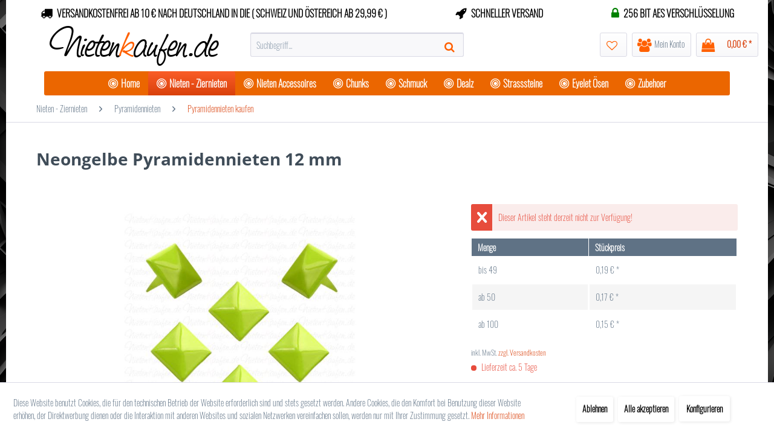

--- FILE ---
content_type: text/html; charset=UTF-8
request_url: https://www.nietenkaufen.de/neongelbe-pyramidennieten-12-mm
body_size: 17288
content:
<!DOCTYPE html>
<html class="no-js" lang="de" itemscope="itemscope" itemtype="https://schema.org/WebPage">
<head>
<meta charset="utf-8">
<meta name="author" content="" />
<meta name="robots" content="index,follow" />
<meta name="revisit-after" content="15 days" />
<meta name="keywords" content="Neon Gelbe Pyramidennieten, Pyramidennieten, Pyramidennieten kaufen, Pyramidennieten günstig, Pyramidennieten onlineshop" />
<meta name="description" content="llll➤ Neongelbe Pyramidennieten kaufen im ✿✿✿✿✿ Onlineshop für Pyramidennieten" />
<meta property="og:type" content="product" />
<meta property="og:site_name" content="Nietenkaufen.de" />
<meta property="og:url" content="https://www.nietenkaufen.de/neongelbe-pyramidennieten-12-mm" />
<meta property="og:title" content="Neongelbe Pyramidennieten 12 mm" />
<meta property="og:description" content="Bei diesem Angebot handelt es sich um Neon Gelb lackierte 12 mm Pyramidennieten mit einer eleganten Hochglanz Optik. Die Pyramidennieten sind aus…" />
<meta property="og:image" content="https://www.nietenkaufen.de/media/image/e2/82/f4/P20-Pyramiedennieten-neongelb-12mm.jpg" />
<meta property="product:brand" content="Nietenkaufen.de" />
<meta property="product:price" content="0,19" />
<meta property="product:product_link" content="https://www.nietenkaufen.de/neongelbe-pyramidennieten-12-mm" />
<meta name="twitter:card" content="product" />
<meta name="twitter:site" content="Nietenkaufen.de" />
<meta name="twitter:title" content="Neongelbe Pyramidennieten 12 mm" />
<meta name="twitter:description" content="Bei diesem Angebot handelt es sich um Neon Gelb lackierte 12 mm Pyramidennieten mit einer eleganten Hochglanz Optik. Die Pyramidennieten sind aus…" />
<meta name="twitter:image" content="https://www.nietenkaufen.de/media/image/e2/82/f4/P20-Pyramiedennieten-neongelb-12mm.jpg" />
<meta itemprop="copyrightHolder" content="Nietenkaufen.de" />
<meta itemprop="copyrightYear" content="2014" />
<meta itemprop="isFamilyFriendly" content="True" />
<meta itemprop="image" content="https://www.nietenkaufen.de/media/image/b6/2b/0b/nietenkaufen-de.png" />
<meta name="viewport" content="width=device-width, initial-scale=1.0">
<meta name="mobile-web-app-capable" content="yes">
<meta name="apple-mobile-web-app-title" content="Nietenkaufen.de">
<meta name="apple-mobile-web-app-capable" content="yes">
<meta name="apple-mobile-web-app-status-bar-style" content="default">
<link rel="apple-touch-icon-precomposed" href="https://www.nietenkaufen.de/media/unknown/0f/0e/2c/nietenkaufen-de.ico">
<link rel="shortcut icon" href="https://www.nietenkaufen.de/media/unknown/0f/0e/2c/nietenkaufen-de.ico">
<meta name="msapplication-navbutton-color" content="#D9400B" />
<meta name="application-name" content="Nietenkaufen.de" />
<meta name="msapplication-starturl" content="https://www.nietenkaufen.de/" />
<meta name="msapplication-window" content="width=1024;height=768" />
<meta name="msapplication-TileImage" content="https://www.nietenkaufen.de/media/unknown/0f/0e/2c/nietenkaufen-de.ico">
<meta name="msapplication-TileColor" content="#D9400B">
<meta name="theme-color" content="#D9400B" />
<link rel="canonical" href="https://www.nietenkaufen.de/neongelbe-pyramidennieten-12-mm" />
<title itemprop="name">Neongelbe Pyramidennieten 12 mm | Pyramidennieten kaufen | Pyramidennieten | Nieten - Ziernieten | Nietenkaufen.de</title>
<link href="/web/cache/1767316310_63868f092ecd6ef1eea1601fc1b56649.css" media="all" rel="stylesheet" type="text/css" />
</head>
<body class="is--ctl-detail is--act-index" style="background-image: url('https://www.nietenkaufen.de/media/image/1a/bb/e7/black-04.png');background-repeat: repeat" >
<div class="page-wrap">
<noscript class="noscript-main">
<div class="alert is--warning">
<div class="alert--icon">
<i class="icon--element icon--warning"></i>
</div>
<div class="alert--content">
Um Nietenkaufen.de in vollem Umfang nutzen zu k&ouml;nnen, empfehlen wir Ihnen Javascript in Ihrem Browser zu aktiveren.
</div>
</div>
</noscript>
<div class="conversion-header-flex">
<div class="container">
<div class="cbox"> <i class='fa fa-truck fa-2x' style='color:black'>&nbsp;</i>  <span style='font-size: 16px'> VERSANDKOSTENFREI ab 10 € nach Deutschland in die ( Schweiz und Östereich ab 29,99 € )</span>   </div>
<div class="cbox"> <i class='fa fa-rocket fa-2x' style='color:black'>&nbsp;</i>   <span style='font-size: 16px'>  Schneller Versand </span>   </div>
<div class="cbox"> <i class='fa fa-lock fa-2x' style='color:green'>&nbsp;</i>  <span style='font-size: 16px'>  256 BIT AES VERSCHLÜSSELUNG </span> </div>
</div>
</div>
<header class="header-main">
<div class="container header--navigation">
<div class="logo-main block-group" role="banner">
<div class="logo--shop block">
<a class="logo--link" href="https://www.nietenkaufen.de/" title="Nietenkaufen.de - zur Startseite wechseln">
<div class="logoschrift"> Nieten<span style="color:#ff6001">k</span>aufen.de </div>
</div>
</div>
<nav class="shop--navigation block-group">
<ul class="navigation--list block-group" role="menubar">
<li class="navigation--entry entry--menu-left" role="menuitem">
<a class="entry--link entry--trigger btn is--icon-left" href="#offcanvas--left" data-offcanvas="true" data-offCanvasSelector=".sidebar-main" aria-label="Menü">
<i class="icon--menu"></i> Menü
</a>
</li>
<li class="navigation--entry entry--search" role="menuitem" data-search="true" aria-haspopup="true" data-minLength="3">
<a class="btn entry--link entry--trigger" href="#show-hide--search" title="Suche anzeigen / schließen" aria-label="Suche anzeigen / schließen">
<i class="icon--search"></i>
<span class="search--display">Suchen</span>
</a>
<form action="/search" method="get" class="main-search--form">
<input type="search" name="sSearch" aria-label="Suchbegriff..." class="main-search--field" autocomplete="off" autocapitalize="off" placeholder="Suchbegriff..." maxlength="30" />
<button type="submit" class="main-search--button" aria-label="Suchen">
<i class="icon--search"></i>
<span class="main-search--text">Suchen</span>
</button>
<div class="form--ajax-loader">&nbsp;</div>
</form>
<div class="main-search--results"></div>
</li>

    <li class="navigation--entry entry--notepad" role="menuitem">
        
        <a href="https://www.nietenkaufen.de/note" title="Merkzettel" aria-label="Merkzettel" class="btn">
            <i class="icon--heart"></i>
                    </a>
    </li>




    <li class="navigation--entry entry--account"
        role="menuitem"
        data-offcanvas="true"
        data-offCanvasSelector=".account--dropdown-navigation">
        
            <a href="https://www.nietenkaufen.de/account"
               title="Mein Konto"
               aria-label="Mein Konto"
               class="btn is--icon-left entry--link account--link">
                <i class="icon--account"></i>
                                    <span class="account--display">
                        Mein Konto
                    </span>
                            </a>
        

            </li>




    <li class="navigation--entry entry--cart" role="menuitem">
        
        <a class="btn is--icon-left cart--link" href="https://www.nietenkaufen.de/checkout/cart" title="Warenkorb" aria-label="Warenkorb">
            <span class="cart--display">
                                    Warenkorb
                            </span>

            <span class="badge is--primary is--minimal cart--quantity is--hidden">0</span>

            <i class="icon--basket"></i>

            <span class="cart--amount">
                0,00&nbsp;&euro; *
            </span>
        </a>
        <div class="ajax-loader">&nbsp;</div>
    </li>




</ul>
</nav>
<div class="container--ajax-cart" data-collapse-cart="true" data-displayMode="offcanvas"></div>
</div>
</header>
<nav class="navigation-main">
<div class="container" data-menu-scroller="true" data-listSelector=".navigation--list.container" data-viewPortSelector=".navigation--list-wrapper">
<div class="navigation--list-wrapper">
<ul class="navigation--list container" role="menubar" itemscope="itemscope" itemtype="https://schema.org/SiteNavigationElement">
<li class="navigation--entry is--home" role="menuitem"><a class="navigation--link is--first" href="https://www.nietenkaufen.de/" title="Home" aria-label="Home" itemprop="url"><span itemprop="name">Home</span></a></li><li class="navigation--entry is--active" role="menuitem"><a class="navigation--link is--active" href="https://www.nietenkaufen.de/nieten-ziernieten" title="Nieten - Ziernieten" aria-label="Nieten - Ziernieten" itemprop="url"><span itemprop="name">Nieten - Ziernieten</span></a></li><li class="navigation--entry" role="menuitem"><a class="navigation--link" href="https://www.nietenkaufen.de/nieten-accessoires" title="Nieten Accessoires" aria-label="Nieten Accessoires" itemprop="url"><span itemprop="name">Nieten Accessoires</span></a></li><li class="navigation--entry" role="menuitem"><a class="navigation--link" href="https://www.nietenkaufen.de/chunks" title="Chunks" aria-label="Chunks" itemprop="url"><span itemprop="name">Chunks</span></a></li><li class="navigation--entry" role="menuitem"><a class="navigation--link" href="https://www.nietenkaufen.de/schmuck" title="Schmuck" aria-label="Schmuck" itemprop="url"><span itemprop="name">Schmuck</span></a></li><li class="navigation--entry" role="menuitem"><a class="navigation--link" href="https://www.nietenkaufen.de/dealz" title="Dealz" aria-label="Dealz" itemprop="url"><span itemprop="name">Dealz</span></a></li><li class="navigation--entry" role="menuitem"><a class="navigation--link" href="https://www.nietenkaufen.de/strasssteine" title="Strasssteine" aria-label="Strasssteine" itemprop="url"><span itemprop="name">Strasssteine</span></a></li><li class="navigation--entry" role="menuitem"><a class="navigation--link" href="https://www.nietenkaufen.de/eyelet-oesen" title="Eyelet Ösen" aria-label="Eyelet Ösen" itemprop="url"><span itemprop="name">Eyelet Ösen</span></a></li><li class="navigation--entry" role="menuitem"><a class="navigation--link" href="https://www.nietenkaufen.de/zubehoer" title="Zubehoer" aria-label="Zubehoer" itemprop="url"><span itemprop="name">Zubehoer</span></a></li>            </ul>
</div>
<div class="advanced-menu" data-advanced-menu="true" data-hoverDelay="250">
<div class="menu--container">
<div class="button-container">
</div>
<div class="content--wrapper has--content">
<ul class="menu--list menu--level-0 columns--4" style="width: 100%;">
<li class="menu--list-item item--level-0" style="width: 100%">
<a href="https://www.nietenkaufen.de/pyramidennieten" class="menu--list-item-link" aria-label="Pyramidennieten" title="Pyramidennieten">Pyramidennieten</a>
<ul class="menu--list menu--level-1 columns--4">
<li class="menu--list-item item--level-1">
<a href="https://www.nietenkaufen.de/hotfix-pyramidennieten-zum-aufbuegeln" class="menu--list-item-link" aria-label="Hotfix Pyramidennieten zum Aufbügeln" title="Hotfix Pyramidennieten zum Aufbügeln">Hotfix Pyramidennieten zum Aufbügeln</a>
</li>
<li class="menu--list-item item--level-1">
<a href="https://www.nietenkaufen.de/pyramidennieten-kaufen" class="menu--list-item-link" aria-label="Pyramidennieten kaufen" title="Pyramidennieten kaufen">Pyramidennieten kaufen</a>
</li>
</ul>
</li>
<li class="menu--list-item item--level-0" style="width: 100%">
<a href="https://www.nietenkaufen.de/killernieten" class="menu--list-item-link" aria-label="Killernieten" title="Killernieten">Killernieten</a>
<ul class="menu--list menu--level-1 columns--4">
<li class="menu--list-item item--level-1">
<a href="https://www.nietenkaufen.de/killernieten-zum-schrauben" class="menu--list-item-link" aria-label="Killernieten zum Schrauben" title="Killernieten zum Schrauben">Killernieten zum Schrauben</a>
</li>
<li class="menu--list-item item--level-1">
<a href="https://www.nietenkaufen.de/killernieten-zum-aufnaehen" class="menu--list-item-link" aria-label="Killernieten zum Aufnähen" title="Killernieten zum Aufnähen">Killernieten zum Aufnähen</a>
</li>
</ul>
</li>
<li class="menu--list-item item--level-0" style="width: 100%">
<a href="https://www.nietenkaufen.de/spitznieten" class="menu--list-item-link" aria-label="Spitznieten" title="Spitznieten">Spitznieten</a>
<ul class="menu--list menu--level-1 columns--4">
<li class="menu--list-item item--level-1">
<a href="https://www.nietenkaufen.de/hotfix-spitznieten-zum-aufbuegeln" class="menu--list-item-link" aria-label="Hotfix Spitznieten zum Aufbügeln" title="Hotfix Spitznieten zum Aufbügeln">Hotfix Spitznieten zum Aufbügeln</a>
</li>
<li class="menu--list-item item--level-1">
<a href="https://www.nietenkaufen.de/kegelnieten-spitze-nieten" class="menu--list-item-link" aria-label="Kegelnieten - Spitze Nieten " title="Kegelnieten - Spitze Nieten ">Kegelnieten - Spitze Nieten </a>
</li>
</ul>
</li>
<li class="menu--list-item item--level-0" style="width: 100%">
<a href="https://www.nietenkaufen.de/rundnieten" class="menu--list-item-link" aria-label="Rundnieten" title="Rundnieten">Rundnieten</a>
<ul class="menu--list menu--level-1 columns--4">
<li class="menu--list-item item--level-1">
<a href="https://www.nietenkaufen.de/hotfix-rundnieten-zum-aufbuegeln" class="menu--list-item-link" aria-label="Hotfix Rundnieten zum Aufbügeln" title="Hotfix Rundnieten zum Aufbügeln">Hotfix Rundnieten zum Aufbügeln</a>
</li>
<li class="menu--list-item item--level-1">
<a href="https://www.nietenkaufen.de/runde-nieten" class="menu--list-item-link" aria-label="Runde Nieten" title="Runde Nieten">Runde Nieten</a>
</li>
</ul>
</li>
<li class="menu--list-item item--level-0" style="width: 100%">
<a href="https://www.nietenkaufen.de/stern-nieten" class="menu--list-item-link" aria-label="Stern Nieten" title="Stern Nieten">Stern Nieten</a>
<ul class="menu--list menu--level-1 columns--4">
<li class="menu--list-item item--level-1">
<a href="https://www.nietenkaufen.de/hotfix-sternnieten-zum-aufbuegeln" class="menu--list-item-link" aria-label="Hotfix Stern Nieten zum Aufbügeln" title="Hotfix Stern Nieten zum Aufbügeln">Hotfix Stern Nieten zum Aufbügeln</a>
</li>
<li class="menu--list-item item--level-1">
<a href="https://www.nietenkaufen.de/stern-nieten-kaufen" class="menu--list-item-link" aria-label="Stern Nieten Kaufen" title="Stern Nieten Kaufen">Stern Nieten Kaufen</a>
</li>
</ul>
</li>
<li class="menu--list-item item--level-0" style="width: 100%">
<a href="https://www.nietenkaufen.de/spezial-nieten" class="menu--list-item-link" aria-label="Spezial Nieten" title="Spezial Nieten">Spezial Nieten</a>
<ul class="menu--list menu--level-1 columns--4">
<li class="menu--list-item item--level-1">
<a href="https://www.nietenkaufen.de/hotfix-spezialnieten-zum-aufbuegeln" class="menu--list-item-link" aria-label="Hotfix Spezialnieten zum Aufbügeln" title="Hotfix Spezialnieten zum Aufbügeln">Hotfix Spezialnieten zum Aufbügeln</a>
</li>
<li class="menu--list-item item--level-1">
<a href="https://www.nietenkaufen.de/spezial-nieten-kaufen" class="menu--list-item-link" aria-label="Spezial Nieten Kaufen" title="Spezial Nieten Kaufen">Spezial Nieten Kaufen</a>
</li>
</ul>
</li>
<li class="menu--list-item item--level-0" style="width: 100%">
<a href="https://www.nietenkaufen.de/hotfix-nieten-zum-aufnaehen-nieten-zum-aufkleben" class="menu--list-item-link" aria-label="Hotfix Nieten zum Aufnähen - Nieten zum Aufkleben" title="Hotfix Nieten zum Aufnähen - Nieten zum Aufkleben">Hotfix Nieten zum Aufnähen - Nieten zum Aufkleben</a>
</li>
<li class="menu--list-item item--level-0" style="width: 100%">
<a href="https://www.nietenkaufen.de/dreieck-nieten" class="menu--list-item-link" aria-label="Dreieck Nieten" title="Dreieck Nieten">Dreieck Nieten</a>
</li>
<li class="menu--list-item item--level-0" style="width: 100%">
<a href="https://www.nietenkaufen.de/hohlnieten" class="menu--list-item-link" aria-label="Hohlnieten" title="Hohlnieten">Hohlnieten</a>
</li>
<li class="menu--list-item item--level-0" style="width: 100%">
<a href="https://www.nietenkaufen.de/strassnieten" class="menu--list-item-link" aria-label="strassnieten" title="strassnieten">strassnieten</a>
</li>
</ul>
</div>
</div>
<div class="menu--container">
<div class="button-container">
</div>
</div>
<div class="menu--container">
<div class="button-container">
</div>
</div>
<div class="menu--container">
<div class="button-container">
</div>
<div class="content--wrapper has--content">
<ul class="menu--list menu--level-0 columns--4" style="width: 100%;">
<li class="menu--list-item item--level-0" style="width: 100%">
<a href="https://www.nietenkaufen.de/beads" class="menu--list-item-link" aria-label="Beads" title="Beads">Beads</a>
</li>
<li class="menu--list-item item--level-0" style="width: 100%">
<a href="https://www.nietenkaufen.de/armbaender" class="menu--list-item-link" aria-label="Armbänder" title="Armbänder">Armbänder</a>
</li>
<li class="menu--list-item item--level-0" style="width: 100%">
<a href="https://www.nietenkaufen.de/ketten" class="menu--list-item-link" aria-label="Ketten" title="Ketten">Ketten</a>
</li>
</ul>
</div>
</div>
<div class="menu--container">
<div class="button-container">
</div>
</div>
<div class="menu--container">
<div class="button-container">
</div>
</div>
<div class="menu--container">
<div class="button-container">
</div>
</div>
<div class="menu--container">
<div class="button-container">
</div>
</div>
</div>
</div>
</nav>
<section class="content-main container block-group">
<nav class="content--breadcrumb block">
<ul class="breadcrumb--list" role="menu" itemscope itemtype="https://schema.org/BreadcrumbList">
<li role="menuitem" class="breadcrumb--entry" itemprop="itemListElement" itemscope itemtype="https://schema.org/ListItem">
<a class="breadcrumb--link" href="https://www.nietenkaufen.de/nieten-ziernieten" title="Nieten - Ziernieten" itemprop="item">
<link itemprop="url" href="https://www.nietenkaufen.de/nieten-ziernieten" />
<span class="breadcrumb--title" itemprop="name">Nieten - Ziernieten</span>
</a>
<meta itemprop="position" content="0" />
</li>
<li role="none" class="breadcrumb--separator">
<i class="icon--arrow-right"></i>
</li>
<li role="menuitem" class="breadcrumb--entry" itemprop="itemListElement" itemscope itemtype="https://schema.org/ListItem">
<a class="breadcrumb--link" href="https://www.nietenkaufen.de/pyramidennieten" title="Pyramidennieten" itemprop="item">
<link itemprop="url" href="https://www.nietenkaufen.de/pyramidennieten" />
<span class="breadcrumb--title" itemprop="name">Pyramidennieten</span>
</a>
<meta itemprop="position" content="1" />
</li>
<li role="none" class="breadcrumb--separator">
<i class="icon--arrow-right"></i>
</li>
<li role="menuitem" class="breadcrumb--entry is--active" itemprop="itemListElement" itemscope itemtype="https://schema.org/ListItem">
<a class="breadcrumb--link" href="https://www.nietenkaufen.de/pyramidennieten-kaufen" title="Pyramidennieten kaufen" itemprop="item">
<link itemprop="url" href="https://www.nietenkaufen.de/pyramidennieten-kaufen" />
<span class="breadcrumb--title" itemprop="name">Pyramidennieten kaufen</span>
</a>
<meta itemprop="position" content="2" />
</li>
</ul>
</nav>
<div class="content-main--inner">
<div id='cookie-consent' class='off-canvas is--left block-transition' data-cookie-consent-manager='true' data-cookieTimeout='60'>
<div class='cookie-consent--header cookie-consent--close'>
Cookie-Einstellungen
<i class="icon--arrow-right"></i>
</div>
<div class='cookie-consent--description'>
Diese Website benutzt Cookies, die für den technischen Betrieb der Website erforderlich sind und stets gesetzt werden. Andere Cookies, die den Komfort bei Benutzung dieser Website erhöhen, der Direktwerbung dienen oder die Interaktion mit anderen Websites und sozialen Netzwerken vereinfachen sollen, werden nur mit Ihrer Zustimmung gesetzt.
</div>
<div class='cookie-consent--configuration'>
<div class='cookie-consent--configuration-header'>
<div class='cookie-consent--configuration-header-text'>Konfiguration</div>
</div>
<div class='cookie-consent--configuration-main'>
<div class='cookie-consent--group'>
<input type="hidden" class="cookie-consent--group-name" value="technical" />
<label class="cookie-consent--group-state cookie-consent--state-input cookie-consent--required">
<input type="checkbox" name="technical-state" class="cookie-consent--group-state-input" disabled="disabled" checked="checked"/>
<span class="cookie-consent--state-input-element"></span>
</label>
<div class='cookie-consent--group-title' data-collapse-panel='true' data-contentSiblingSelector=".cookie-consent--group-container">
<div class="cookie-consent--group-title-label cookie-consent--state-label">
Technisch erforderlich
</div>
<span class="cookie-consent--group-arrow is-icon--right">
<i class="icon--arrow-right"></i>
</span>
</div>
<div class='cookie-consent--group-container'>
<div class='cookie-consent--group-description'>
Diese Cookies sind für die Grundfunktionen des Shops notwendig.
</div>
<div class='cookie-consent--cookies-container'>
<div class='cookie-consent--cookie'>
<input type="hidden" class="cookie-consent--cookie-name" value="cookieDeclined" />
<label class="cookie-consent--cookie-state cookie-consent--state-input cookie-consent--required">
<input type="checkbox" name="cookieDeclined-state" class="cookie-consent--cookie-state-input" disabled="disabled" checked="checked" />
<span class="cookie-consent--state-input-element"></span>
</label>
<div class='cookie--label cookie-consent--state-label'>
"Alle Cookies ablehnen" Cookie
</div>
</div>
<div class='cookie-consent--cookie'>
<input type="hidden" class="cookie-consent--cookie-name" value="allowCookie" />
<label class="cookie-consent--cookie-state cookie-consent--state-input cookie-consent--required">
<input type="checkbox" name="allowCookie-state" class="cookie-consent--cookie-state-input" disabled="disabled" checked="checked" />
<span class="cookie-consent--state-input-element"></span>
</label>
<div class='cookie--label cookie-consent--state-label'>
"Alle Cookies annehmen" Cookie
</div>
</div>
<div class='cookie-consent--cookie'>
<input type="hidden" class="cookie-consent--cookie-name" value="shop" />
<label class="cookie-consent--cookie-state cookie-consent--state-input cookie-consent--required">
<input type="checkbox" name="shop-state" class="cookie-consent--cookie-state-input" disabled="disabled" checked="checked" />
<span class="cookie-consent--state-input-element"></span>
</label>
<div class='cookie--label cookie-consent--state-label'>
Ausgewählter Shop
</div>
</div>
<div class='cookie-consent--cookie'>
<input type="hidden" class="cookie-consent--cookie-name" value="csrf_token" />
<label class="cookie-consent--cookie-state cookie-consent--state-input cookie-consent--required">
<input type="checkbox" name="csrf_token-state" class="cookie-consent--cookie-state-input" disabled="disabled" checked="checked" />
<span class="cookie-consent--state-input-element"></span>
</label>
<div class='cookie--label cookie-consent--state-label'>
CSRF-Token
</div>
</div>
<div class='cookie-consent--cookie'>
<input type="hidden" class="cookie-consent--cookie-name" value="cookiePreferences" />
<label class="cookie-consent--cookie-state cookie-consent--state-input cookie-consent--required">
<input type="checkbox" name="cookiePreferences-state" class="cookie-consent--cookie-state-input" disabled="disabled" checked="checked" />
<span class="cookie-consent--state-input-element"></span>
</label>
<div class='cookie--label cookie-consent--state-label'>
Cookie-Einstellungen
</div>
</div>
<div class='cookie-consent--cookie'>
<input type="hidden" class="cookie-consent--cookie-name" value="x-cache-context-hash" />
<label class="cookie-consent--cookie-state cookie-consent--state-input cookie-consent--required">
<input type="checkbox" name="x-cache-context-hash-state" class="cookie-consent--cookie-state-input" disabled="disabled" checked="checked" />
<span class="cookie-consent--state-input-element"></span>
</label>
<div class='cookie--label cookie-consent--state-label'>
Individuelle Preise
</div>
</div>
<div class='cookie-consent--cookie'>
<input type="hidden" class="cookie-consent--cookie-name" value="nocache" />
<label class="cookie-consent--cookie-state cookie-consent--state-input cookie-consent--required">
<input type="checkbox" name="nocache-state" class="cookie-consent--cookie-state-input" disabled="disabled" checked="checked" />
<span class="cookie-consent--state-input-element"></span>
</label>
<div class='cookie--label cookie-consent--state-label'>
Kundenspezifisches Caching
</div>
</div>
<div class='cookie-consent--cookie'>
<input type="hidden" class="cookie-consent--cookie-name" value="session" />
<label class="cookie-consent--cookie-state cookie-consent--state-input cookie-consent--required">
<input type="checkbox" name="session-state" class="cookie-consent--cookie-state-input" disabled="disabled" checked="checked" />
<span class="cookie-consent--state-input-element"></span>
</label>
<div class='cookie--label cookie-consent--state-label'>
Session
</div>
</div>
<div class='cookie-consent--cookie'>
<input type="hidden" class="cookie-consent--cookie-name" value="currency" />
<label class="cookie-consent--cookie-state cookie-consent--state-input cookie-consent--required">
<input type="checkbox" name="currency-state" class="cookie-consent--cookie-state-input" disabled="disabled" checked="checked" />
<span class="cookie-consent--state-input-element"></span>
</label>
<div class='cookie--label cookie-consent--state-label'>
Währungswechsel
</div>
</div>
</div>
</div>
</div>
<div class='cookie-consent--group'>
<input type="hidden" class="cookie-consent--group-name" value="comfort" />
<label class="cookie-consent--group-state cookie-consent--state-input">
<input type="checkbox" name="comfort-state" class="cookie-consent--group-state-input"/>
<span class="cookie-consent--state-input-element"></span>
</label>
<div class='cookie-consent--group-title' data-collapse-panel='true' data-contentSiblingSelector=".cookie-consent--group-container">
<div class="cookie-consent--group-title-label cookie-consent--state-label">
Komfortfunktionen
</div>
<span class="cookie-consent--group-arrow is-icon--right">
<i class="icon--arrow-right"></i>
</span>
</div>
<div class='cookie-consent--group-container'>
<div class='cookie-consent--group-description'>
Diese Cookies werden genutzt um das Einkaufserlebnis noch ansprechender zu gestalten, beispielsweise für die Wiedererkennung des Besuchers.
</div>
<div class='cookie-consent--cookies-container'>
<div class='cookie-consent--cookie'>
<input type="hidden" class="cookie-consent--cookie-name" value="sUniqueID" />
<label class="cookie-consent--cookie-state cookie-consent--state-input">
<input type="checkbox" name="sUniqueID-state" class="cookie-consent--cookie-state-input" />
<span class="cookie-consent--state-input-element"></span>
</label>
<div class='cookie--label cookie-consent--state-label'>
Merkzettel
</div>
</div>
</div>
</div>
</div>
<div class='cookie-consent--group'>
<input type="hidden" class="cookie-consent--group-name" value="statistics" />
<label class="cookie-consent--group-state cookie-consent--state-input">
<input type="checkbox" name="statistics-state" class="cookie-consent--group-state-input"/>
<span class="cookie-consent--state-input-element"></span>
</label>
<div class='cookie-consent--group-title' data-collapse-panel='true' data-contentSiblingSelector=".cookie-consent--group-container">
<div class="cookie-consent--group-title-label cookie-consent--state-label">
Statistik & Tracking
</div>
<span class="cookie-consent--group-arrow is-icon--right">
<i class="icon--arrow-right"></i>
</span>
</div>
<div class='cookie-consent--group-container'>
<div class='cookie-consent--cookies-container'>
<div class='cookie-consent--cookie'>
<input type="hidden" class="cookie-consent--cookie-name" value="x-ua-device" />
<label class="cookie-consent--cookie-state cookie-consent--state-input">
<input type="checkbox" name="x-ua-device-state" class="cookie-consent--cookie-state-input" />
<span class="cookie-consent--state-input-element"></span>
</label>
<div class='cookie--label cookie-consent--state-label'>
Endgeräteerkennung
</div>
</div>
<div class='cookie-consent--cookie'>
<input type="hidden" class="cookie-consent--cookie-name" value="partner" />
<label class="cookie-consent--cookie-state cookie-consent--state-input">
<input type="checkbox" name="partner-state" class="cookie-consent--cookie-state-input" />
<span class="cookie-consent--state-input-element"></span>
</label>
<div class='cookie--label cookie-consent--state-label'>
Partnerprogramm
</div>
</div>
</div>
</div>
</div>
</div>
</div>
<div class="cookie-consent--save">
<input class="cookie-consent--save-button btn is--primary" type="button" value="Einstellungen speichern" />
</div>
</div>
<aside class="sidebar-main off-canvas">
<div class="navigation--smartphone">
<ul class="navigation--list ">
<li class="navigation--entry entry--close-off-canvas">
<a href="#close-categories-menu" title="Menü schließen" class="navigation--link">
Menü schließen <i class="icon--arrow-right"></i>
</a>
</li>
</ul>
<div class="mobile--switches">

    



    

</div>
</div>
<div class="sidebar--categories-wrapper" data-subcategory-nav="true" data-mainCategoryId="3" data-categoryId="7" data-fetchUrl="/widgets/listing/getCategory/categoryId/7">
<div class="categories--headline navigation--headline">
Kategorien
</div>
<div class="sidebar--categories-navigation">
<ul class="sidebar--navigation categories--navigation navigation--list is--drop-down is--level0 is--rounded" role="menu">
<li class="navigation--entry is--active has--sub-categories has--sub-children" role="menuitem">
<a class="navigation--link is--active has--sub-categories link--go-forward" href="https://www.nietenkaufen.de/nieten-ziernieten" data-categoryId="35" data-fetchUrl="/widgets/listing/getCategory/categoryId/35" title="Nieten - Ziernieten" >
Nieten - Ziernieten
<span class="is--icon-right">
<i class="icon--arrow-right"></i>
</span>
</a>
<ul class="sidebar--navigation categories--navigation navigation--list is--level1 is--rounded" role="menu">
<li class="navigation--entry is--active has--sub-categories has--sub-children" role="menuitem">
<a class="navigation--link is--active has--sub-categories link--go-forward" href="https://www.nietenkaufen.de/pyramidennieten" data-categoryId="36" data-fetchUrl="/widgets/listing/getCategory/categoryId/36" title="Pyramidennieten" >
Pyramidennieten
<span class="is--icon-right">
<i class="icon--arrow-right"></i>
</span>
</a>
<ul class="sidebar--navigation categories--navigation navigation--list is--level2 navigation--level-high is--rounded" role="menu">
<li class="navigation--entry" role="menuitem">
<a class="navigation--link" href="https://www.nietenkaufen.de/hotfix-pyramidennieten-zum-aufbuegeln" data-categoryId="6" data-fetchUrl="/widgets/listing/getCategory/categoryId/6" title="Hotfix Pyramidennieten zum Aufbügeln" >
Hotfix Pyramidennieten zum Aufbügeln
</a>
</li>
<li class="navigation--entry is--active" role="menuitem">
<a class="navigation--link is--active" href="https://www.nietenkaufen.de/pyramidennieten-kaufen" data-categoryId="7" data-fetchUrl="/widgets/listing/getCategory/categoryId/7" title="Pyramidennieten kaufen" >
Pyramidennieten kaufen
</a>
</li>
</ul>
</li>
<li class="navigation--entry has--sub-children" role="menuitem">
<a class="navigation--link link--go-forward" href="https://www.nietenkaufen.de/killernieten" data-categoryId="8" data-fetchUrl="/widgets/listing/getCategory/categoryId/8" title="Killernieten" >
Killernieten
<span class="is--icon-right">
<i class="icon--arrow-right"></i>
</span>
</a>
</li>
<li class="navigation--entry has--sub-children" role="menuitem">
<a class="navigation--link link--go-forward" href="https://www.nietenkaufen.de/spitznieten" data-categoryId="11" data-fetchUrl="/widgets/listing/getCategory/categoryId/11" title="Spitznieten" >
Spitznieten
<span class="is--icon-right">
<i class="icon--arrow-right"></i>
</span>
</a>
</li>
<li class="navigation--entry has--sub-children" role="menuitem">
<a class="navigation--link link--go-forward" href="https://www.nietenkaufen.de/rundnieten" data-categoryId="17" data-fetchUrl="/widgets/listing/getCategory/categoryId/17" title="Rundnieten" >
Rundnieten
<span class="is--icon-right">
<i class="icon--arrow-right"></i>
</span>
</a>
</li>
<li class="navigation--entry has--sub-children" role="menuitem">
<a class="navigation--link link--go-forward" href="https://www.nietenkaufen.de/stern-nieten" data-categoryId="20" data-fetchUrl="/widgets/listing/getCategory/categoryId/20" title="Stern Nieten" >
Stern Nieten
<span class="is--icon-right">
<i class="icon--arrow-right"></i>
</span>
</a>
</li>
<li class="navigation--entry has--sub-children" role="menuitem">
<a class="navigation--link link--go-forward" href="https://www.nietenkaufen.de/spezial-nieten" data-categoryId="23" data-fetchUrl="/widgets/listing/getCategory/categoryId/23" title="Spezial Nieten" >
Spezial Nieten
<span class="is--icon-right">
<i class="icon--arrow-right"></i>
</span>
</a>
</li>
<li class="navigation--entry" role="menuitem">
<a class="navigation--link" href="https://www.nietenkaufen.de/hotfix-nieten-zum-aufnaehen-nieten-zum-aufkleben" data-categoryId="26" data-fetchUrl="/widgets/listing/getCategory/categoryId/26" title="Hotfix Nieten zum Aufnähen - Nieten zum Aufkleben" >
Hotfix Nieten zum Aufnähen - Nieten zum Aufkleben
</a>
</li>
<li class="navigation--entry" role="menuitem">
<a class="navigation--link" href="https://www.nietenkaufen.de/dreieck-nieten" data-categoryId="14" data-fetchUrl="/widgets/listing/getCategory/categoryId/14" title="Dreieck Nieten" >
Dreieck Nieten
</a>
</li>
<li class="navigation--entry" role="menuitem">
<a class="navigation--link" href="https://www.nietenkaufen.de/hohlnieten" data-categoryId="15" data-fetchUrl="/widgets/listing/getCategory/categoryId/15" title="Hohlnieten" >
Hohlnieten
</a>
</li>
<li class="navigation--entry" role="menuitem">
<a class="navigation--link" href="https://www.nietenkaufen.de/strassnieten" data-categoryId="16" data-fetchUrl="/widgets/listing/getCategory/categoryId/16" title="strassnieten" >
strassnieten
</a>
</li>
</ul>
</li>
<li class="navigation--entry" role="menuitem">
<a class="navigation--link" href="https://www.nietenkaufen.de/nieten-accessoires" data-categoryId="27" data-fetchUrl="/widgets/listing/getCategory/categoryId/27" title="Nieten Accessoires" >
Nieten Accessoires
</a>
</li>
<li class="navigation--entry" role="menuitem">
<a class="navigation--link" href="https://www.nietenkaufen.de/chunks" data-categoryId="28" data-fetchUrl="/widgets/listing/getCategory/categoryId/28" title="Chunks" >
Chunks
</a>
</li>
<li class="navigation--entry has--sub-children" role="menuitem">
<a class="navigation--link link--go-forward" href="https://www.nietenkaufen.de/schmuck" data-categoryId="29" data-fetchUrl="/widgets/listing/getCategory/categoryId/29" title="Schmuck" >
Schmuck
<span class="is--icon-right">
<i class="icon--arrow-right"></i>
</span>
</a>
</li>
<li class="navigation--entry" role="menuitem">
<a class="navigation--link" href="https://www.nietenkaufen.de/dealz" data-categoryId="38" data-fetchUrl="/widgets/listing/getCategory/categoryId/38" title="Dealz" >
Dealz
</a>
</li>
<li class="navigation--entry" role="menuitem">
<a class="navigation--link" href="https://www.nietenkaufen.de/strasssteine" data-categoryId="40" data-fetchUrl="/widgets/listing/getCategory/categoryId/40" title="Strasssteine" >
Strasssteine
</a>
</li>
<li class="navigation--entry" role="menuitem">
<a class="navigation--link" href="https://www.nietenkaufen.de/eyelet-oesen" data-categoryId="42" data-fetchUrl="/widgets/listing/getCategory/categoryId/42" title="Eyelet Ösen" >
Eyelet Ösen
</a>
</li>
<li class="navigation--entry" role="menuitem">
<a class="navigation--link" href="https://www.nietenkaufen.de/zubehoer" data-categoryId="41" data-fetchUrl="/widgets/listing/getCategory/categoryId/41" title="Zubehoer" >
Zubehoer
</a>
</li>
</ul>
</div>
<div class="shop-sites--container is--rounded">
<div class="shop-sites--headline navigation--headline">
Informationen
</div>
<ul class="shop-sites--navigation sidebar--navigation navigation--list is--drop-down is--level0" role="menu">
<li class="navigation--entry" role="menuitem">
<a class="navigation--link" href="javascript:openCookieConsentManager()" title="Cookie-Einstellungen" data-categoryId="46" data-fetchUrl="/widgets/listing/getCustomPage/pageId/46" >
Cookie-Einstellungen
</a>
</li>
<li class="navigation--entry" role="menuitem">
<a class="navigation--link" href="https://www.nietenkaufen.de/hinweise-zur-batterieentsorgung" title="Hinweise zur Batterieentsorgung" data-categoryId="43" data-fetchUrl="/widgets/listing/getCustomPage/pageId/43" >
Hinweise zur Batterieentsorgung
</a>
</li>
<li class="navigation--entry" role="menuitem">
<a class="navigation--link" href="https://www.nietenkaufen.de/versand-und-zahlungsbedingungen" title="Versand und Zahlungsbedingungen" data-categoryId="6" data-fetchUrl="/widgets/listing/getCustomPage/pageId/6" >
Versand und Zahlungsbedingungen
</a>
</li>
<li class="navigation--entry" role="menuitem">
<a class="navigation--link" href="https://www.nietenkaufen.de/widerrufsrecht" title="Widerrufsrecht" data-categoryId="8" data-fetchUrl="/widgets/listing/getCustomPage/pageId/8" >
Widerrufsrecht
</a>
</li>
<li class="navigation--entry" role="menuitem">
<a class="navigation--link" href="https://www.nietenkaufen.de/datenschutz" title="Datenschutz" data-categoryId="7" data-fetchUrl="/widgets/listing/getCustomPage/pageId/7" >
Datenschutz
</a>
</li>
<li class="navigation--entry" role="menuitem">
<a class="navigation--link" href="https://www.nietenkaufen.de/agb" title="AGB" data-categoryId="4" data-fetchUrl="/widgets/listing/getCustomPage/pageId/4" >
AGB
</a>
</li>
<li class="navigation--entry" role="menuitem">
<a class="navigation--link" href="https://www.nietenkaufen.de/impressum" title="Impressum" data-categoryId="3" data-fetchUrl="/widgets/listing/getCustomPage/pageId/3" >
Impressum
</a>
</li>
</ul>
</div>
</div>
</aside>
<div class="content--wrapper">
<div class="content product--details" itemscope itemtype="https://schema.org/Product" data-ajax-wishlist="true" data-compare-ajax="true" data-ajax-variants-container="true">
<header class="product--header">
<div class="product--info">
<h1 class="product--title" itemprop="name">
Neongelbe Pyramidennieten 12 mm
</h1>
<div class="product--rating-container">
<a href="#product--publish-comment" class="product--rating-link" rel="nofollow" title="Bewertung abgeben">
<span class="product--rating">
</span>
</a>
</div>
</div>
</header>
<div class="product--detail-upper block-group">
<div class="product--image-container image-slider" data-image-slider="true" data-image-gallery="true" data-maxZoom="1" data-thumbnails=".image--thumbnails" >
<div class="image-slider--container no--thumbnails">
<div class="image-slider--slide">
<div class="image--box image-slider--item">
<span class="image--element" data-img-large="https://www.nietenkaufen.de/media/image/9d/3b/92/P20-Pyramiedennieten-neongelb-12mm_1280x1280.jpg" data-img-small="https://www.nietenkaufen.de/media/image/0d/7b/05/P20-Pyramiedennieten-neongelb-12mm_200x200.jpg" data-img-original="https://www.nietenkaufen.de/media/image/e2/82/f4/P20-Pyramiedennieten-neongelb-12mm.jpg" data-alt="Neongelbe Pyramidennieten 12 mm">
<span class="image--media">
<img srcset="https://www.nietenkaufen.de/media/image/87/7c/ce/P20-Pyramiedennieten-neongelb-12mm_600x600.jpg, https://www.nietenkaufen.de/media/image/83/ee/6e/P20-Pyramiedennieten-neongelb-12mm_600x600@2x.jpg 2x" src="https://www.nietenkaufen.de/media/image/87/7c/ce/P20-Pyramiedennieten-neongelb-12mm_600x600.jpg" alt="Neongelbe Pyramidennieten 12 mm" itemprop="image" />
</span>
</span>
</div>
</div>
</div>
</div>
<div class="product--buybox block">
<div class="is--hidden" itemprop="brand" itemtype="https://schema.org/Brand" itemscope>
<meta itemprop="name" content="Nietenkaufen.de" />
</div>
<div class="alert is--error is--rounded">
<div class="alert--icon">
<i class="icon--element icon--cross"></i>
</div>
<div class="alert--content">
Dieser Artikel steht derzeit nicht zur Verfügung!
</div>
</div>
<div itemprop="offers" itemscope itemtype="https://schema.org/AggregateOffer" class="buybox--inner">
<meta itemprop="lowPrice" content="0.15"/>
<meta itemprop="highPrice" content="0.19"/>
<meta itemprop="offerCount" content="3"/>
<meta itemprop="priceCurrency" content="EUR"/>
<span itemprop="priceSpecification" itemscope itemtype="https://schema.org/PriceSpecification">
<meta itemprop="valueAddedTaxIncluded" content="true"/>
</span>
<meta itemprop="url" content="https://www.nietenkaufen.de/neongelbe-pyramidennieten-12-mm"/>
<div class="block-prices--container block-price--P20-Ni-Py-neon-ge-12mm">
<table class="block-prices--table">
<thead class="block-prices--head">
<tr class="block-prices--row">
<th class="block-prices--cell">
Menge
</th>
<th class="block-prices--cell">
Stückpreis
</th>
</tr>
</thead>
<tbody class="block-prices--body">
<tr class="block-prices--row is--primary" itemprop="offers" itemscope itemtype="https://schema.org/Offer">
<td class="block-prices--cell">
<meta itemprop="priceCurrency" content="EUR" />
<meta itemprop="price" content="0.19" />
<link itemprop="availability" href="https://schema.org/InStock" />
bis
<span class="block-prices--quantity">49</span>
</td>
<td class="block-prices--cell">
0,19&nbsp;&euro; *
</td>
</tr>
<tr class="block-prices--row is--secondary" itemprop="offers" itemscope itemtype="https://schema.org/Offer">
<td class="block-prices--cell">
<meta itemprop="priceCurrency" content="EUR" />
<meta itemprop="price" content="0.17" />
<link itemprop="availability" href="https://schema.org/InStock" />
ab
<span class="block-prices--quantity">50</span>
</td>
<td class="block-prices--cell">
0,17&nbsp;&euro; *
</td>
</tr>
<tr class="block-prices--row is--primary" itemprop="offers" itemscope itemtype="https://schema.org/Offer">
<td class="block-prices--cell">
<meta itemprop="priceCurrency" content="EUR" />
<meta itemprop="price" content="0.15" />
<link itemprop="availability" href="https://schema.org/InStock" />
ab
<span class="block-prices--quantity">100</span>
</td>
<td class="block-prices--cell">
0,15&nbsp;&euro; *
</td>
</tr>
</tbody>
</table>
</div>
<p class="product--tax" data-content="" data-modalbox="true" data-targetSelector="a" data-mode="ajax">
inkl. MwSt. <a title="Versandkosten" href="https://www.nietenkaufen.de/versand-und-zahlungsbedingungen" style="text-decoration:underline">zzgl. Versandkosten</a>
</p>
<input id="price_P20-Ni-Py-neon-ge-12mm" type="hidden" value="0.19">
<div class="product--delivery">
<link itemprop="availability" href="https://schema.org/LimitedAvailability" />
<p class="delivery--information">
<span class="delivery--text delivery--text-not-available">
<i class="delivery--status-icon delivery--status-not-available"></i>
Lieferzeit ca. 5 Tage
</span>
</p>
</div>
<div class="product--configurator">
</div>
<form name="sAddToBasket" method="post" action="https://www.nietenkaufen.de/checkout/addArticle" class="buybox--form" data-add-article="true" data-eventName="submit" data-showModal="false" data-addArticleUrl="https://www.nietenkaufen.de/checkout/ajaxAddArticleCart">
<input type="hidden" name="sActionIdentifier" value=""/>
<input type="hidden" name="sAddAccessories" id="sAddAccessories" value=""/>
<input type="hidden" name="sAdd" value="P20-Ni-Py-neon-ge-12mm"/>
</form>
<div class="detail-lagerampel">
<div class="lagerampel t-rot">  AUSVERKAUFT
</div>
</div>
<nav class="product--actions">
<form action="https://www.nietenkaufen.de/note/add/ordernumber/P20-Ni-Py-neon-ge-12mm" method="post" class="action--form">
<button type="submit" class="action--link link--notepad" title="Auf den Merkzettel" data-ajaxUrl="https://www.nietenkaufen.de/note/ajaxAdd/ordernumber/P20-Ni-Py-neon-ge-12mm" data-text="Gemerkt">
<i class="icon--heart"></i> <span class="action--text">Merken</span>
</button>
</form>
<a href="#content--product-reviews" data-show-tab="true" class="action--link link--publish-comment" rel="nofollow" title="Bewertung abgeben">
<i class="icon--star"></i> Bewerten
</a>
</nav>
</div>
<ul class="product--base-info list--unstyled">
<li class="base-info--entry entry--sku">
<strong class="entry--label">
Artikel-Nr.:
</strong>
<meta itemprop="productID" content="253"/>
<span class="entry--content" itemprop="sku">
P20-Ni-Py-neon-ge-12mm
</span>
</li>
</ul>
</div>
</div>
<div class="tab-menu--product">
<div class="tab--navigation">
<a href="#" class="tab--link" title="Beschreibung" data-tabName="description">Beschreibung</a>
<a href="#" class="tab--link" title="Bewertungen" data-tabName="rating">
Bewertungen
<span class="product--rating-count">0</span>
</a>
</div>
<div class="tab--container-list">
<div class="tab--container">
<div class="tab--header">
<a href="#" class="tab--title" title="Beschreibung">Beschreibung</a>
</div>
<div class="tab--preview">
Bei diesem Angebot handelt es sich um Neon Gelb lackierte 12 mm Pyramidennieten mit einer...<a href="#" class="tab--link" title=" mehr"> mehr</a>
</div>
<div class="tab--content">
<div class="buttons--off-canvas">
<a href="#" title="Menü schließen" class="close--off-canvas">
<i class="icon--arrow-left"></i>
Menü schließen
</a>
</div>
<div class="content--description">
<div class="content--title">
Produktinformationen "Neongelbe Pyramidennieten 12 mm"
</div>
<div class="product--description" itemprop="description">
<p>Bei diesem Angebot handelt es sich um Neon Gelb lackierte 12 mm Pyramidennieten mit einer eleganten Hochglanz Optik. Die Pyramidennieten sind aus Metall gefertigt und haben an ihrer Unterseite 2 Krallen.Im Durchmesser messen diese Neongelben Pyramidennieten ca. 12 mm. Die Gesamthöhe der Neongelben Pyramidennieten beträgt ca. 9 mm. Bei diesen Neongelben Pyramidennieten handelt es sich um 2 Pin Krallennieten welche sich ohne Werkzeug kinderleicht verarbeiten lassen.<br><br>Wählen sie ganz einfach die gewünschte Menge an 12 mm Pyramidennieten in Neongelbe aus, und profitieren sie von unseren Rabatten in dem sie eine größere Menge an 12 mm Neongelbe Pyramidennieten kaufen.<br><br><strong>Technische Daten für 12 mm Pyramidennieten Neongelb :</strong></p>
<ul>
<li>&nbsp;&nbsp;&nbsp; Durchmesser der Neongelben Pyramidennieten : 12,0 mm</li>
<li>&nbsp;&nbsp;&nbsp; Gesamthöhe der Neongelben Pyramidennieten : 9,0 mm</li>
<li>&nbsp;&nbsp;&nbsp; Krallenläge der Neongelben Pyramidennieten : 6,0 mm</li>
<li>&nbsp;&nbsp;&nbsp; Pyramidennieten Farbe: Neon Gelb</li>
<li>&nbsp;&nbsp;&nbsp; Material der Pyramidennieten / Krallenniete&nbsp; : Edelstahlblech ( Lackiert )</li>
<li>&nbsp;&nbsp;&nbsp; Verschlussart der Pyramidennieten: 2 PIN Krallenverschluss</li>
</ul>
</div>
<div class="content--title">
Weiterführende Links zu "Neongelbe Pyramidennieten 12 mm"
</div>
<ul class="content--list list--unstyled">
<li class="list--entry">
<a href="https://www.nietenkaufen.de/anfrage-formular?sInquiry=detail&sOrdernumber=P20-Ni-Py-neon-ge-12mm" rel="nofollow" class="content--link link--contact" title="Fragen zum Artikel?">
<i class="icon--arrow-right"></i> Fragen zum Artikel?
</a>
</li>
<li class="list--entry">
<a href="https://www.nietenkaufen.de/nietenkaufen.de/" target="_parent" class="content--link link--supplier" title="Weitere Artikel von Nietenkaufen.de">
<i class="icon--arrow-right"></i> Weitere Artikel von Nietenkaufen.de
</a>
</li>
</ul>
</div>
</div>
</div>
<div class="tab--container">
<div class="tab--header">
<a href="#" class="tab--title" title="Bewertungen">Bewertungen</a>
<span class="product--rating-count">0</span>
</div>
<div class="tab--preview">
Bewertungen lesen, schreiben und diskutieren...<a href="#" class="tab--link" title=" mehr"> mehr</a>
</div>
<div id="tab--product-comment" class="tab--content">
<div class="buttons--off-canvas">
<a href="#" title="Menü schließen" class="close--off-canvas">
<i class="icon--arrow-left"></i>
Menü schließen
</a>
</div>
<div class="content--product-reviews" id="detail--product-reviews">
<div class="content--title">
Kundenbewertungen für "Neongelbe Pyramidennieten 12 mm"
</div>
<div class="review--form-container">
<div id="product--publish-comment" class="content--title">
Bewertung schreiben
</div>
<div class="alert is--warning is--rounded">
<div class="alert--icon">
<i class="icon--element icon--warning"></i>
</div>
<div class="alert--content">
Bewertungen werden nach Überprüfung freigeschaltet.
</div>
</div>
<form method="post" action="https://www.nietenkaufen.de/neongelbe-pyramidennieten-12-mm?action=rating#detail--product-reviews" class="content--form review--form">
<input name="sVoteName" type="text" value="" class="review--field" aria-label="Ihr Name" placeholder="Ihr Name" />
<input name="sVoteSummary" type="text" value="" id="sVoteSummary" class="review--field" aria-label="Zusammenfassung" placeholder="Zusammenfassung*" required="required" aria-required="true" />
<div class="field--select review--field select-field">
<select name="sVoteStars" aria-label="Bewertung abgeben">
<option value="10">10 sehr gut</option>
<option value="9">9</option>
<option value="8">8</option>
<option value="7">7</option>
<option value="6">6</option>
<option value="5">5</option>
<option value="4">4</option>
<option value="3">3</option>
<option value="2">2</option>
<option value="1">1 sehr schlecht</option>
</select>
</div>
<textarea name="sVoteComment" placeholder="Ihre Meinung" cols="3" rows="2" class="review--field" aria-label="Ihre Meinung"></textarea>
<div>
<div class="captcha--placeholder" data-captcha="true" data-src="/widgets/Captcha/getCaptchaByName/captchaName/honeypot" data-errorMessage="Bitte füllen Sie das Captcha-Feld korrekt aus." >
<span class="c-firstname-confirmation">
Bitte geben Sie die Zeichenfolge in das nachfolgende Textfeld ein.
</span>
<input type="text" name="first_name_confirmation" value="" class="c-firstname-confirmation" aria-label="Ihr Name" autocomplete="captcha-no-autofill"/>
</div>
<input type="hidden" name="captchaName" value="honeypot" />
</div>
<p class="review--notice">
Die mit einem * markierten Felder sind Pflichtfelder.
</p>
<p class="privacy-information block-group">
Ich habe die <a title="Datenschutzbestimmungen" href="https://www.nietenkaufen.de/datenschutz" target="_blank">Datenschutzbestimmungen</a> zur Kenntnis genommen.
</p>
<div class="review--actions">
<button type="submit" class="btn is--primary" name="Submit">
Speichern
</button>
</div>
</form>
</div>
</div>
</div>
</div>
</div>
</div>
<div class="tab-menu--cross-selling">
<div class="tab--navigation">
<a href="#content--similar-products" title="Ähnliche Artikel" class="tab--link">Ähnliche Artikel</a>
<a href="#content--also-bought" title="Kunden kauften auch" class="tab--link">Kunden kauften auch</a>
<a href="#content--customer-viewed" title="Kunden haben sich ebenfalls angesehen" class="tab--link">Kunden haben sich ebenfalls angesehen</a>
</div>
<div class="tab--container-list">
<div class="tab--container" data-tab-id="similar">
<div class="tab--header">
<a href="#" class="tab--title" title="Ähnliche Artikel">Ähnliche Artikel</a>
</div>
<div class="tab--content content--similar">
<div class="similar--content">
<div class="product-slider " data-initOnEvent="onShowContent-similar" data-product-slider="true">
<div class="product-slider--container">
<div class="product-slider--item">
<div class="product--box box--slider" data-page-index="" data-ordernumber="P02-Ni-Py-8mm-Gol" >
<div class="box--content is--rounded">
<div class="product--badges">
</div>
<div class="product--info">
<a href="https://www.nietenkaufen.de/pyramidennieten-gold-8mm?number=P02-Ni-Py-8mm-Gol" title="Pyramidennieten Gold 8mm" class="product--image" >
<span class="image--element">
<span class="image--media">
<img srcset="https://www.nietenkaufen.de/media/image/b2/60/a6/pyramidennieten-gold-8mm-2_200x200.jpg, https://www.nietenkaufen.de/media/image/a2/90/6e/pyramidennieten-gold-8mm-2_200x200@2x.jpg 2x" alt="Pyramidennieten Gold 8mm" data-extension="jpg" title="Pyramidennieten Gold 8mm" />
</span>
</span>
</a>
<a href="https://www.nietenkaufen.de/pyramidennieten-gold-8mm?number=P02-Ni-Py-8mm-Gol" class="product--title" title="Pyramidennieten Gold 8mm">
Pyramidennieten Gold 8mm
</a>
<div class="product--price-info">
<div class="price--unit" title="Inhalt">
</div>
<div class="product--price">
<span class="price--default is--nowrap">
ab             0,12&nbsp;&euro;
*
</span>
</div>
</div>
<div class="lagerampel t-gruen">  <span class="status">   Verfügbar  </span> </div>
</div>
</div>
</div>
</div>
<div class="product-slider--item">
<div class="product--box box--slider" data-page-index="" data-ordernumber="P03-NI-Py-8mm-Si" >
<div class="box--content is--rounded">
<div class="product--badges">
</div>
<div class="product--info">
<a href="https://www.nietenkaufen.de/pyramidennieten-silber-8-mm?number=P03-NI-Py-8mm-Si" title="Pyramidennieten Silber 8 mm" class="product--image" >
<span class="image--element">
<span class="image--media">
<img srcset="https://www.nietenkaufen.de/media/image/59/2e/3e/pyramidennieten-silber-8mm-2_200x200.jpg, https://www.nietenkaufen.de/media/image/90/2f/ca/pyramidennieten-silber-8mm-2_200x200@2x.jpg 2x" alt="Pyramidennieten Silber 8mm" data-extension="jpg" title="Pyramidennieten Silber 8mm" />
</span>
</span>
</a>
<a href="https://www.nietenkaufen.de/pyramidennieten-silber-8-mm?number=P03-NI-Py-8mm-Si" class="product--title" title="Pyramidennieten Silber 8 mm">
Pyramidennieten Silber 8 mm
</a>
<div class="product--price-info">
<div class="price--unit" title="Inhalt">
</div>
<div class="product--price">
<span class="price--default is--nowrap">
ab             0,12&nbsp;&euro;
*
</span>
</div>
</div>
<div class="lagerampel t-rot">
AUSVERKAUFT   </div>
</div>
</div>
</div>
</div>
<div class="product-slider--item">
<div class="product--box box--slider" data-page-index="" data-ordernumber="P04-Ni-Py-9mm-Sil" >
<div class="box--content is--rounded">
<div class="product--badges">
</div>
<div class="product--info">
<a href="https://www.nietenkaufen.de/pyramidennieten-silber-9-mm?number=P04-Ni-Py-9mm-Sil" title="Pyramidennieten Silber 9 mm" class="product--image" >
<span class="image--element">
<span class="image--media">
<img srcset="https://www.nietenkaufen.de/media/image/53/59/fa/pyramidennieten-silber-9mm_200x200.jpg, https://www.nietenkaufen.de/media/image/g0/f0/10/pyramidennieten-silber-9mm_200x200@2x.jpg 2x" alt="Silberne Pyramidennieten" data-extension="jpg" title="Silberne Pyramidennieten" />
</span>
</span>
</a>
<a href="https://www.nietenkaufen.de/pyramidennieten-silber-9-mm?number=P04-Ni-Py-9mm-Sil" class="product--title" title="Pyramidennieten Silber 9 mm">
Pyramidennieten Silber 9 mm
</a>
<div class="product--price-info">
<div class="price--unit" title="Inhalt">
</div>
<div class="product--price">
<span class="price--default is--nowrap">
ab             0,12&nbsp;&euro;
*
</span>
</div>
</div>
<div class="lagerampel t-rot">
AUSVERKAUFT   </div>
</div>
</div>
</div>
</div>
</div>
</div>
</div>
</div>
</div>
<div class="tab--container" data-tab-id="alsobought">
<div class="tab--header">
<a href="#" class="tab--title" title="Kunden kauften auch">Kunden kauften auch</a>
</div>
<div class="tab--content content--also-bought">            
            <div class="bought--content">
                
                                                                                                                        



    <div class="product-slider "
                                                                                                                                                                                                                                                   data-initOnEvent="onShowContent-alsobought"         data-product-slider="true">

        
            <div class="product-slider--container">
                                    


    <div class="product-slider--item">
                        
        
            

    <div class="product--box box--slider"
         data-page-index=""
         data-ordernumber="Py-7mm.silber"
         >

        
            <div class="box--content is--rounded">

                
                
                    


    <div class="product--badges">
                

            
            
                            

            
            
                            

            
            
                            

            
            
                            

        
    </div>

                

                
                    <div class="product--info">

                        
                                
            <div class="varianten-listing-additionaltext-standart">  Silber </div>                         
            
                            <a href="https://www.nietenkaufen.de/pyramidennieten-7-mm?number=Py-7mm.silber"
   title="Pyramidennieten 7 mm"
   class="product--image"
   
   >
    
        <span class="image--element">
            
                <span class="image--media">

                    
                    
                        
                        
                            <img srcset="https://www.nietenkaufen.de/media/image/f8/18/06/P47-Pyramidennieten-Silber-7-mm_200x200.jpg, https://www.nietenkaufen.de/media/image/b6/5e/38/P47-Pyramidennieten-Silber-7-mm_200x200@2x.jpg 2x"
                                 alt="Pyramidennieten 7 mm"
                                 data-extension="jpg"
                                 title="Pyramidennieten 7 mm" />
                        
                                    </span>
            
        </span>
    
</a>
                        
       

                        
                        

                        
                        

            
         <a href="https://www.nietenkaufen.de/pyramidennieten-7-mm?number=Py-7mm.silber" class="product--title" title="Pyramidennieten 7 mm-Silber ">
            Pyramidennieten 7 mm-Silber 
         </a>
    


                        
                        
                                                    

                        
                        

                        

            
                            <div class="product--price-info">

                                
                                
                                    



<div class="price--unit" title="Inhalt">

    
    
    
    </div>
                                

                                
                                
                                    
<div class="product--price">

    
    
        <span class="price--default is--nowrap">
            ab             0,12&nbsp;&euro;
            *
        </span>
    

    
    
            

    
    
            
</div>
                                
                            </div>
                          
                      
         
 


        
         


                
            
            
               <div class="lagerampel t-rot">
                    AUSVERKAUFT   </div>             
         


          





    
    
        

                        

                        
                        
                    </div>
                
            </div>
        
    </div>


    
    </div>
                    


    <div class="product-slider--item">
                        
        
            

    <div class="product--box box--slider"
         data-page-index=""
         data-ordernumber="Schr-12-Kill-Spitz-14x7mm-Si"
         >

        
            <div class="box--content is--rounded">

                
                
                    


    <div class="product--badges">
                

            
            
                            

            
            
                            

            
            
                            

            
            
                            

        
    </div>

                

                
                    <div class="product--info">

                        
                                
                                  
            
                            <a href="https://www.nietenkaufen.de/killernieten-schraubnieten-silber-14x7mm?number=Schr-12-Kill-Spitz-14x7mm-Si"
   title="Killernieten - Schraubnieten - Silber -14x7mm"
   class="product--image"
   
   >
    
        <span class="image--element">
            
                <span class="image--media">

                    
                    
                        
                        
                            <img srcset="https://www.nietenkaufen.de/media/image/ee/90/87/Schr-12-killerniete-14x7mm_200x200.jpg, https://www.nietenkaufen.de/media/image/ea/86/c7/Schr-12-killerniete-14x7mm_200x200@2x.jpg 2x"
                                 alt="Killernieten - Schraubnieten - Silber -14x7mm"
                                 data-extension="jpg"
                                 title="Killernieten - Schraubnieten - Silber -14x7mm" />
                        
                                    </span>
            
        </span>
    
</a>
                        
       

                        
                        

                        
                        

     
    
                            <a href="https://www.nietenkaufen.de/killernieten-schraubnieten-silber-14x7mm?number=Schr-12-Kill-Spitz-14x7mm-Si"
                               class="product--title"
                               title="Killernieten - Schraubnieten - Silber -14x7mm">
                                Killernieten - Schraubnieten - Silber -14x7mm
                            </a>
                        
    


                        
                        
                                                    

                        
                        

                        

            
                            <div class="product--price-info">

                                
                                
                                    



<div class="price--unit" title="Inhalt">

    
    
    
    </div>
                                

                                
                                
                                    
<div class="product--price">

    
    
        <span class="price--default is--nowrap">
            ab             0,57&nbsp;&euro;
            *
        </span>
    

    
    
            

    
    
            
</div>
                                
                            </div>
                          
                      
         
 


        
         


                
            
            
               <div class="lagerampel t-rot">
                    AUSVERKAUFT   </div>             
         


          





    
    
        

                        

                        
                        
                    </div>
                
            </div>
        
    </div>


    
    </div>
                    


    <div class="product-slider--item">
                        
        
            

    <div class="product--box box--slider"
         data-page-index=""
         data-ordernumber="Spitz-10-pink.7mm"
         >

        
            <div class="box--content is--rounded">

                
                
                    


    <div class="product--badges">
                

            
            
                            

            
            
                            

            
            
                            

            
            
                            

        
    </div>

                

                
                    <div class="product--info">

                        
                                
                                  
            
                            <a href="https://www.nietenkaufen.de/pinkfarbene-kegelnieten-spitznieten-7-mm?number=Spitz-10-pink.7mm"
   title="Pinkfarbene Kegelnieten - Spitznieten 7 mm"
   class="product--image"
   
   >
    
        <span class="image--element">
            
                <span class="image--media">

                    
                    
                                                                            
                        
                            <img srcset="https://www.nietenkaufen.de/media/image/b9/90/1a/Spitz-10-Spitznieten-7mm-pink_200x200.jpg, https://www.nietenkaufen.de/media/image/ee/16/65/Spitz-10-Spitznieten-7mm-pink_200x200@2x.jpg 2x"
                                 alt="Spitznieten Kegelnieten Pink"
                                 data-extension="jpg"
                                 title="Spitznieten Kegelnieten Pink" />
                        
                                    </span>
            
        </span>
    
</a>
                        
       

                        
                        

                        
                        

     
    
                            <a href="https://www.nietenkaufen.de/pinkfarbene-kegelnieten-spitznieten-7-mm?number=Spitz-10-pink.7mm"
                               class="product--title"
                               title="Pinkfarbene Kegelnieten - Spitznieten 7 mm">
                                Pinkfarbene Kegelnieten - Spitznieten 7 mm
                            </a>
                        
    


                        
                        
                                                    

                        
                        

                        

            
                            <div class="product--price-info">

                                
                                
                                    



<div class="price--unit" title="Inhalt">

    
    
    
    </div>
                                

                                
                                
                                    
<div class="product--price">

    
    
        <span class="price--default is--nowrap">
            ab             0,13&nbsp;&euro;
            *
        </span>
    

    
    
            

    
    
            
</div>
                                
                            </div>
                          
                      
         
 


        
         


                
            
            
               <div class="lagerampel t-rot">
                    AUSVERKAUFT   </div>             
         


          





    
    
        

                        

                        
                        
                    </div>
                
            </div>
        
    </div>


    
    </div>
                    


    <div class="product-slider--item">
                        
        
            

    <div class="product--box box--slider"
         data-page-index=""
         data-ordernumber="Spitz-09-gelb.7mm"
         >

        
            <div class="box--content is--rounded">

                
                
                    


    <div class="product--badges">
                

            
            
                            

            
            
                            

            
            
                            

            
            
                            

        
    </div>

                

                
                    <div class="product--info">

                        
                                
                                  
            
                            <a href="https://www.nietenkaufen.de/neon-gelbe-kegelnieten-spitznieten-7-mm?number=Spitz-09-gelb.7mm"
   title="Neon Gelbe Kegelnieten - Spitznieten 7 mm"
   class="product--image"
   
   >
    
        <span class="image--element">
            
                <span class="image--media">

                    
                    
                                                                            
                        
                            <img srcset="https://www.nietenkaufen.de/media/image/08/e8/59/Spitz-09-Spitznieten-7mm-neon-gelb_200x200.jpg, https://www.nietenkaufen.de/media/image/34/bc/b1/Spitz-09-Spitznieten-7mm-neon-gelb_200x200@2x.jpg 2x"
                                 alt="Spitznieten Kegelnieten Gelb"
                                 data-extension="jpg"
                                 title="Spitznieten Kegelnieten Gelb" />
                        
                                    </span>
            
        </span>
    
</a>
                        
       

                        
                        

                        
                        

     
    
                            <a href="https://www.nietenkaufen.de/neon-gelbe-kegelnieten-spitznieten-7-mm?number=Spitz-09-gelb.7mm"
                               class="product--title"
                               title="Neon Gelbe Kegelnieten - Spitznieten 7 mm">
                                Neon Gelbe Kegelnieten - Spitznieten 7 mm
                            </a>
                        
    


                        
                        
                                                    

                        
                        

                        

            
                            <div class="product--price-info">

                                
                                
                                    



<div class="price--unit" title="Inhalt">

    
    
    
    </div>
                                

                                
                                
                                    
<div class="product--price">

    
    
        <span class="price--default is--nowrap">
            ab             0,13&nbsp;&euro;
            *
        </span>
    

    
    
            

    
    
            
</div>
                                
                            </div>
                          
                      
         
 


        
         


          
           <div class="lagerampel t-gruen">  <span class="status">   Verfügbar  </span> </div> 
         


          





    
    
        

                        

                        
                        
                    </div>
                
            </div>
        
    </div>


    
    </div>
                    


    <div class="product-slider--item">
                        
        
            

    <div class="product--box box--slider"
         data-page-index=""
         data-ordernumber="Py-6mm.silber"
         >

        
            <div class="box--content is--rounded">

                
                
                    


    <div class="product--badges">
                

            
            
                            

            
            
                            

            
            
                            

            
            
                            

        
    </div>

                

                
                    <div class="product--info">

                        
                                
            <div class="varianten-listing-additionaltext-standart">  Silber </div>                         
            
                            <a href="https://www.nietenkaufen.de/pyramidennieten-6-mm?number=Py-6mm.silber"
   title="Pyramidennieten 6 mm"
   class="product--image"
   
   >
    
        <span class="image--element">
            
                <span class="image--media">

                    
                    
                                                                            
                        
                            <img srcset="https://www.nietenkaufen.de/media/image/e8/3f/87/P37-Pyramidennieten-Silber-6-mm_200x200.jpg, https://www.nietenkaufen.de/media/image/0e/80/d1/P37-Pyramidennieten-Silber-6-mm_200x200@2x.jpg 2x"
                                 alt="Silberne Pyramidennieten 6 mm"
                                 data-extension="jpg"
                                 title="Silberne Pyramidennieten 6 mm" />
                        
                                    </span>
            
        </span>
    
</a>
                        
       

                        
                        

                        
                        

            
         <a href="https://www.nietenkaufen.de/pyramidennieten-6-mm?number=Py-6mm.silber" class="product--title" title="Pyramidennieten 6 mm-Silber ">
            Pyramidennieten 6 mm-Silber 
         </a>
    


                        
                        
                                                    

                        
                        

                        

            
                            <div class="product--price-info">

                                
                                
                                    



<div class="price--unit" title="Inhalt">

    
    
    
    </div>
                                

                                
                                
                                    
<div class="product--price">

    
    
        <span class="price--default is--nowrap">
            ab             0,11&nbsp;&euro;
            *
        </span>
    

    
    
            

    
    
            
</div>
                                
                            </div>
                          
                      
         
 


        
         


          
           <div class="lagerampel t-gruen">  <span class="status">   Verfügbar  </span> </div> 
         


          





    
    
        

                        

                        
                        
                    </div>
                
            </div>
        
    </div>


    
    </div>
                    


    <div class="product-slider--item">
                        
        
            

    <div class="product--box box--slider"
         data-page-index=""
         data-ordernumber="Sew-08-Kill.10mm-Gold"
         >

        
            <div class="box--content is--rounded">

                
                
                    


    <div class="product--badges">
                

            
            
                            

            
            
                            

            
            
                            

            
            
                            

        
    </div>

                

                
                    <div class="product--info">

                        
                                
                                  
            
                            <a href="https://www.nietenkaufen.de/killernieten-in-gold-zum-aufnaehen-oder-aufkleben-10-mm?number=Sew-08-Kill.10mm-Gold"
   title="Killernieten in Gold  zum Aufnähen oder Aufkleben 10 mm"
   class="product--image"
   
   >
    
        <span class="image--element">
            
                <span class="image--media">

                    
                    
                        
                        
                            <img srcset="https://www.nietenkaufen.de/media/image/d5/9d/78/Sew-08-Killernieten-zum-Aufn-hen-glitzer-gold-10x8mm_200x200.jpg, https://www.nietenkaufen.de/media/image/c4/b8/ac/Sew-08-Killernieten-zum-Aufn-hen-glitzer-gold-10x8mm_200x200@2x.jpg 2x"
                                 alt="Killernieten in Gold  zum Aufnähen oder Aufkleben 10 mm"
                                 data-extension="jpg"
                                 title="Killernieten in Gold  zum Aufnähen oder Aufkleben 10 mm" />
                        
                                    </span>
            
        </span>
    
</a>
                        
       

                        
                        

                        
                        

     
    
                            <a href="https://www.nietenkaufen.de/killernieten-in-gold-zum-aufnaehen-oder-aufkleben-10-mm?number=Sew-08-Kill.10mm-Gold"
                               class="product--title"
                               title="Killernieten in Gold  zum Aufnähen oder Aufkleben 10 mm">
                                Killernieten in Gold  zum Aufnähen oder...
                            </a>
                        
    


                        
                        
                                                    

                        
                        

                        

            
                            <div class="product--price-info">

                                
                                
                                    



<div class="price--unit" title="Inhalt">

    
    
    
    </div>
                                

                                
                                
                                    
<div class="product--price">

    
    
        <span class="price--default is--nowrap">
            ab             0,13&nbsp;&euro;
            *
        </span>
    

    
    
            

    
    
            
</div>
                                
                            </div>
                          
                      
         
 


        
         


          
           <div class="lagerampel t-gruen">  <span class="status">   Verfügbar  </span> </div> 
         


          





    
    
        

                        

                        
                        
                    </div>
                
            </div>
        
    </div>


    
    </div>
                    


    <div class="product-slider--item">
                        
        
            

    <div class="product--box box--slider"
         data-page-index=""
         data-ordernumber="Schr-11-Kil-9x7-gun"
         >

        
            <div class="box--content is--rounded">

                
                
                    


    <div class="product--badges">
                

            
            
                            

            
            
                            

            
            
                            

            
            
                            

        
    </div>

                

                
                    <div class="product--info">

                        
                                
                                  
            
                            <a href="https://www.nietenkaufen.de/killernieten-gunmetal-9x7mm?number=Schr-11-Kil-9x7-gun"
   title="Killernieten Gunmetal 9x7mm"
   class="product--image"
   
   >
    
        <span class="image--element">
            
                <span class="image--media">

                    
                    
                        
                        
                            <img srcset="https://www.nietenkaufen.de/media/image/ed/41/eb/Schr-11-Killernieten-gunmetal-9x7mm-1_200x200.jpg, https://www.nietenkaufen.de/media/image/63/59/48/Schr-11-Killernieten-gunmetal-9x7mm-1_200x200@2x.jpg 2x"
                                 alt="Killernieten Gunmetal 9x7mm"
                                 data-extension="jpg"
                                 title="Killernieten Gunmetal 9x7mm" />
                        
                                    </span>
            
        </span>
    
</a>
                        
       

                        
                        

                        
                        

     
    
                            <a href="https://www.nietenkaufen.de/killernieten-gunmetal-9x7mm?number=Schr-11-Kil-9x7-gun"
                               class="product--title"
                               title="Killernieten Gunmetal 9x7mm">
                                Killernieten Gunmetal 9x7mm
                            </a>
                        
    


                        
                        
                                                    

                        
                        

                        

            
                            <div class="product--price-info">

                                
                                
                                    



<div class="price--unit" title="Inhalt">

    
    
    
    </div>
                                

                                
                                
                                    
<div class="product--price">

    
    
        <span class="price--default is--nowrap">
            ab             0,29&nbsp;&euro;
            *
        </span>
    

    
    
            

    
    
            
</div>
                                
                            </div>
                          
                      
         
 


        
         


                
            
            
               <div class="lagerampel t-rot">
                    AUSVERKAUFT   </div>             
         


          





    
    
        

                        

                        
                        
                    </div>
                
            </div>
        
    </div>


    
    </div>
                    


    <div class="product-slider--item">
                        
        
            

    <div class="product--box box--slider"
         data-page-index=""
         data-ordernumber="Sew-05-Kill.8mm-Gol"
         >

        
            <div class="box--content is--rounded">

                
                
                    


    <div class="product--badges">
                

            
            
                            

            
            
                            

            
            
                            

            
            
                            

        
    </div>

                

                
                    <div class="product--info">

                        
                                
                                  
            
                            <a href="https://www.nietenkaufen.de/killernieten-zum-aufnaehen-oder-aufkleben-8mm-gold?number=Sew-05-Kill.8mm-Gol"
   title="Killernieten zum Aufnähen oder Aufkleben 8mm Gold"
   class="product--image"
   
   >
    
        <span class="image--element">
            
                <span class="image--media">

                    
                    
                                                                            
                        
                            <img srcset="https://www.nietenkaufen.de/media/image/5b/ed/1b/Killernieten-gold-zum-Aufnaehen-oder-Aufkleben_200x200.jpg, https://www.nietenkaufen.de/media/image/23/88/2b/Killernieten-gold-zum-Aufnaehen-oder-Aufkleben_200x200@2x.jpg 2x"
                                 alt="Killernieten Gold zum Aufnähen oder Aufkleben "
                                 data-extension="jpg"
                                 title="Killernieten Gold zum Aufnähen oder Aufkleben " />
                        
                                    </span>
            
        </span>
    
</a>
                        
       

                        
                        

                        
                        

     
    
                            <a href="https://www.nietenkaufen.de/killernieten-zum-aufnaehen-oder-aufkleben-8mm-gold?number=Sew-05-Kill.8mm-Gol"
                               class="product--title"
                               title="Killernieten zum Aufnähen oder Aufkleben 8mm Gold">
                                Killernieten zum Aufnähen oder Aufkleben 8mm Gold
                            </a>
                        
    


                        
                        
                                                    

                        
                        

                        

            
                            <div class="product--price-info">

                                
                                
                                    



<div class="price--unit" title="Inhalt">

    
    
    
    </div>
                                

                                
                                
                                    
<div class="product--price">

    
    
        <span class="price--default is--nowrap">
            ab             0,11&nbsp;&euro;
            *
        </span>
    

    
    
            

    
    
            
</div>
                                
                            </div>
                          
                      
         
 


        
         


          
           <div class="lagerampel t-gruen">  <span class="status">   Verfügbar  </span> </div> 
         


          





    
    
        

                        

                        
                        
                    </div>
                
            </div>
        
    </div>


    
    </div>
                    


    <div class="product-slider--item">
                        
        
            

    <div class="product--box box--slider"
         data-page-index=""
         data-ordernumber="Sew-04-Kill.8mm-Si"
         >

        
            <div class="box--content is--rounded">

                
                
                    


    <div class="product--badges">
                

            
            
                            

            
            
                            

            
            
                            

            
            
                            

        
    </div>

                

                
                    <div class="product--info">

                        
                                
                                  
            
                            <a href="https://www.nietenkaufen.de/killernieten-zum-aufnaehen-oder-aufkleben-8mm-silber?number=Sew-04-Kill.8mm-Si"
   title="Killernieten zum Aufnähen oder Aufkleben 8mm Silber"
   class="product--image"
   
   >
    
        <span class="image--element">
            
                <span class="image--media">

                    
                    
                                                                            
                        
                            <img srcset="https://www.nietenkaufen.de/media/image/5b/a3/e5/Killernieten-Silber-zum-Aufnaehen-oder-Aufkleben_200x200.jpg, https://www.nietenkaufen.de/media/image/13/3b/f3/Killernieten-Silber-zum-Aufnaehen-oder-Aufkleben_200x200@2x.jpg 2x"
                                 alt="Killernieten Silber zum Aufnähen oder Aufkleben"
                                 data-extension="jpg"
                                 title="Killernieten Silber zum Aufnähen oder Aufkleben" />
                        
                                    </span>
            
        </span>
    
</a>
                        
       

                        
                        

                        
                        

     
    
                            <a href="https://www.nietenkaufen.de/killernieten-zum-aufnaehen-oder-aufkleben-8mm-silber?number=Sew-04-Kill.8mm-Si"
                               class="product--title"
                               title="Killernieten zum Aufnähen oder Aufkleben 8mm Silber">
                                Killernieten zum Aufnähen oder Aufkleben 8mm...
                            </a>
                        
    


                        
                        
                                                    

                        
                        

                        

            
                            <div class="product--price-info">

                                
                                
                                    



<div class="price--unit" title="Inhalt">

    
    
    
    </div>
                                

                                
                                
                                    
<div class="product--price">

    
    
        <span class="price--default is--nowrap">
            ab             0,13&nbsp;&euro;
            *
        </span>
    

    
    
            

    
    
            
</div>
                                
                            </div>
                          
                      
         
 


        
         


                
            
            
               <div class="lagerampel t-rot">
                    AUSVERKAUFT   </div>             
         


          





    
    
        

                        

                        
                        
                    </div>
                
            </div>
        
    </div>


    
    </div>
                    


    <div class="product-slider--item">
                        
        
            

    <div class="product--box box--slider"
         data-page-index=""
         data-ordernumber="Sew-03-Kill.6mm-Go"
         >

        
            <div class="box--content is--rounded">

                
                
                    


    <div class="product--badges">
                

            
            
                            

            
            
                            

            
            
                            

            
            
                            

        
    </div>

                

                
                    <div class="product--info">

                        
                                
                                  
            
                            <a href="https://www.nietenkaufen.de/killernieten-zum-aufnaehen-oder-aufkleben-6-mm-gold?number=Sew-03-Kill.6mm-Go"
   title="Killernieten zum Aufnähen oder Aufkleben 6 mm Gold"
   class="product--image"
   
   >
    
        <span class="image--element">
            
                <span class="image--media">

                    
                    
                                                                            
                        
                            <img srcset="https://www.nietenkaufen.de/media/image/aa/58/ef/Killernieten-gold-zum-Aufnaehen-oder-Aufkleben-6mm-gold_200x200.jpg, https://www.nietenkaufen.de/media/image/74/d8/79/Killernieten-gold-zum-Aufnaehen-oder-Aufkleben-6mm-gold_200x200@2x.jpg 2x"
                                 alt="Killernieten Gold zum Aufnähen oder Aufkleben 6 mm"
                                 data-extension="jpg"
                                 title="Killernieten Gold zum Aufnähen oder Aufkleben 6 mm" />
                        
                                    </span>
            
        </span>
    
</a>
                        
       

                        
                        

                        
                        

     
    
                            <a href="https://www.nietenkaufen.de/killernieten-zum-aufnaehen-oder-aufkleben-6-mm-gold?number=Sew-03-Kill.6mm-Go"
                               class="product--title"
                               title="Killernieten zum Aufnähen oder Aufkleben 6 mm Gold">
                                Killernieten zum Aufnähen oder Aufkleben 6 mm Gold
                            </a>
                        
    


                        
                        
                                                    

                        
                        

                        

            
                            <div class="product--price-info">

                                
                                
                                    



<div class="price--unit" title="Inhalt">

    
    
    
    </div>
                                

                                
                                
                                    
<div class="product--price">

    
    
        <span class="price--default is--nowrap">
            ab             0,09&nbsp;&euro;
            *
        </span>
    

    
    
            

    
    
            
</div>
                                
                            </div>
                          
                      
         
 


        
         


          
           <div class="lagerampel t-gruen">  <span class="status">   Verfügbar  </span> </div> 
         


          





    
    
        

                        

                        
                        
                    </div>
                
            </div>
        
    </div>


    
    </div>
                    


    <div class="product-slider--item">
                        
        
            

    <div class="product--box box--slider"
         data-page-index=""
         data-ordernumber="Hol-13-Keg-ora.10mm"
         >

        
            <div class="box--content is--rounded">

                
                
                    


    <div class="product--badges">
                

            
            
                            

            
            
                            

            
            
                            

            
            
                            

        
    </div>

                

                
                    <div class="product--info">

                        
                                
                                  
            
                            <a href="https://www.nietenkaufen.de/orange-kegelnieten-hohlnieten-10mm?number=Hol-13-Keg-ora.10mm"
   title="Orange Kegelnieten - Hohlnieten 10mm"
   class="product--image"
   
   >
    
        <span class="image--element">
            
                <span class="image--media">

                    
                    
                                                                            
                        
                            <img srcset="https://www.nietenkaufen.de/media/image/96/44/02/Hol-13-Hohlniete-Kegel-Orange-w_200x200.jpg, https://www.nietenkaufen.de/media/image/bb/ce/0e/Hol-13-Hohlniete-Kegel-Orange-w_200x200@2x.jpg 2x"
                                 alt="Kegelnieten - Hohlnieten Orange"
                                 data-extension="jpg"
                                 title="Kegelnieten - Hohlnieten Orange" />
                        
                                    </span>
            
        </span>
    
</a>
                        
       

                        
                        

                        
                        

     
    
                            <a href="https://www.nietenkaufen.de/orange-kegelnieten-hohlnieten-10mm?number=Hol-13-Keg-ora.10mm"
                               class="product--title"
                               title="Orange Kegelnieten - Hohlnieten 10mm">
                                Orange Kegelnieten - Hohlnieten 10mm
                            </a>
                        
    


                        
                        
                                                    

                        
                        

                        

            
                            <div class="product--price-info">

                                
                                
                                    



<div class="price--unit" title="Inhalt">

    
    
    
    </div>
                                

                                
                                
                                    
<div class="product--price">

    
    
        <span class="price--default is--nowrap">
            ab             0,39&nbsp;&euro;
            *
        </span>
    

    
    
            

    
    
            
</div>
                                
                            </div>
                          
                      
         
 


        
         


          
           <div class="lagerampel t-gruen">  <span class="status">   Verfügbar  </span> </div> 
         


          





    
    
        

                        

                        
                        
                    </div>
                
            </div>
        
    </div>


    
    </div>
                    


    <div class="product-slider--item">
                        
        
            

    <div class="product--box box--slider"
         data-page-index=""
         data-ordernumber="Hol-12-Keg-lila.10mm"
         >

        
            <div class="box--content is--rounded">

                
                
                    


    <div class="product--badges">
                

            
            
                            

            
            
                            

            
            
                            

            
            
                            

        
    </div>

                

                
                    <div class="product--info">

                        
                                
                                  
            
                            <a href="https://www.nietenkaufen.de/lila-kegelnieten-hohlnieten-10mm?number=Hol-12-Keg-lila.10mm"
   title="Lila Kegelnieten - Hohlnieten 10mm"
   class="product--image"
   
   >
    
        <span class="image--element">
            
                <span class="image--media">

                    
                    
                                                                            
                        
                            <img srcset="https://www.nietenkaufen.de/media/image/ac/d3/e9/Hol-12-Hohlniete-Kegel-Lila-w_200x200.jpg, https://www.nietenkaufen.de/media/image/62/54/d6/Hol-12-Hohlniete-Kegel-Lila-w_200x200@2x.jpg 2x"
                                 alt="Kegelnieten - Hohlnieten Lila"
                                 data-extension="jpg"
                                 title="Kegelnieten - Hohlnieten Lila" />
                        
                                    </span>
            
        </span>
    
</a>
                        
       

                        
                        

                        
                        

     
    
                            <a href="https://www.nietenkaufen.de/lila-kegelnieten-hohlnieten-10mm?number=Hol-12-Keg-lila.10mm"
                               class="product--title"
                               title="Lila Kegelnieten - Hohlnieten 10mm">
                                Lila Kegelnieten - Hohlnieten 10mm
                            </a>
                        
    


                        
                        
                                                    

                        
                        

                        

            
                            <div class="product--price-info">

                                
                                
                                    



<div class="price--unit" title="Inhalt">

    
    
    
    </div>
                                

                                
                                
                                    
<div class="product--price">

    
    
        <span class="price--default is--nowrap">
            ab             0,39&nbsp;&euro;
            *
        </span>
    

    
    
            

    
    
            
</div>
                                
                            </div>
                          
                      
         
 


        
         


          
           <div class="lagerampel t-gruen">  <span class="status">   Verfügbar  </span> </div> 
         


          





    
    
        

                        

                        
                        
                    </div>
                
            </div>
        
    </div>


    
    </div>
                    


    <div class="product-slider--item">
                        
        
            

    <div class="product--box box--slider"
         data-page-index=""
         data-ordernumber="Hol-01-Keg-6x8mm-Si"
         >

        
            <div class="box--content is--rounded">

                
                
                    


    <div class="product--badges">
                

            
            
                            

            
            
                            

            
            
                            

            
            
                            

        
    </div>

                

                
                    <div class="product--info">

                        
                                
                                  
            
                            <a href="https://www.nietenkaufen.de/killernieten-hohlnieten-6x8mm-silber?number=Hol-01-Keg-6x8mm-Si"
   title="Killernieten - Hohlnieten 6x8mm Silber"
   class="product--image"
   
   >
    
        <span class="image--element">
            
                <span class="image--media">

                    
                    
                                                                            
                        
                            <img srcset="https://www.nietenkaufen.de/media/image/1a/3d/5a/Killernieten-Hohlnieten-silber_200x200.jpg, https://www.nietenkaufen.de/media/image/0c/8a/7a/Killernieten-Hohlnieten-silber_200x200@2x.jpg 2x"
                                 alt="Killernieten - Hohlnieten 6x8mm "
                                 data-extension="jpg"
                                 title="Killernieten - Hohlnieten 6x8mm " />
                        
                                    </span>
            
        </span>
    
</a>
                        
       

                        
                        

                        
                        

     
    
                            <a href="https://www.nietenkaufen.de/killernieten-hohlnieten-6x8mm-silber?number=Hol-01-Keg-6x8mm-Si"
                               class="product--title"
                               title="Killernieten - Hohlnieten 6x8mm Silber">
                                Killernieten - Hohlnieten 6x8mm Silber
                            </a>
                        
    


                        
                        
                                                    

                        
                        

                        

            
                            <div class="product--price-info">

                                
                                
                                    



<div class="price--unit" title="Inhalt">

    
    
    
    </div>
                                

                                
                                
                                    
<div class="product--price">

    
    
        <span class="price--default is--nowrap">
            ab             0,28&nbsp;&euro;
            *
        </span>
    

    
    
            

    
    
            
</div>
                                
                            </div>
                          
                      
         
 


        
         


          
           <div class="lagerampel t-gruen">  <span class="status">   Verfügbar  </span> </div> 
         


          





    
    
        

                        

                        
                        
                    </div>
                
            </div>
        
    </div>


    
    </div>
                    


    <div class="product-slider--item">
                        
        
            

    <div class="product--box box--slider"
         data-page-index=""
         data-ordernumber="Schr-04-Kr-23x10mm-Si"
         >

        
            <div class="box--content is--rounded">

                
                
                    


    <div class="product--badges">
                

            
            
                            

            
            
                            

            
            
                            

            
            
                            

        
    </div>

                

                
                    <div class="product--info">

                        
                                
                                  
            
                            <a href="https://www.nietenkaufen.de/krallen-killernieten-schraubnieten-silber-23x10mm?number=Schr-04-Kr-23x10mm-Si"
   title="Krallen Killernieten - Schraubnieten Silber - 23x10mm"
   class="product--image"
   
   >
    
        <span class="image--element">
            
                <span class="image--media">

                    
                    
                                                                            
                        
                            <img srcset="https://www.nietenkaufen.de/media/image/e0/79/2e/Killernieten-silber-10x24mm_200x200.jpg, https://www.nietenkaufen.de/media/image/c1/45/78/Killernieten-silber-10x24mm_200x200@2x.jpg 2x"
                                 alt="Killernieten - Kralle / Schraubnieten Silber - 24x10mm"
                                 data-extension="jpg"
                                 title="Killernieten - Kralle / Schraubnieten Silber - 24x10mm" />
                        
                                    </span>
            
        </span>
    
</a>
                        
       

                        
                        

                        
                        

     
    
                            <a href="https://www.nietenkaufen.de/krallen-killernieten-schraubnieten-silber-23x10mm?number=Schr-04-Kr-23x10mm-Si"
                               class="product--title"
                               title="Krallen Killernieten - Schraubnieten Silber - 23x10mm">
                                Krallen Killernieten - Schraubnieten Silber -...
                            </a>
                        
    


                        
                        
                                                    

                        
                        

                        

            
                            <div class="product--price-info">

                                
                                
                                    



<div class="price--unit" title="Inhalt">

    
    
    
    </div>
                                

                                
                                
                                    
<div class="product--price">

    
    
        <span class="price--default is--nowrap">
            ab             1,95&nbsp;&euro;
            *
        </span>
    

    
    
            

    
    
            
</div>
                                
                            </div>
                          
                      
         
 


        
         


                
            
            
               <div class="lagerampel t-rot">
                    AUSVERKAUFT   </div>             
         


          





    
    
        

                        

                        
                        
                    </div>
                
            </div>
        
    </div>


    
    </div>
                    


    <div class="product-slider--item">
                        
        
            

    <div class="product--box box--slider"
         data-page-index=""
         data-ordernumber="Spz-04-Ni-peace.16-Si"
         >

        
            <div class="box--content is--rounded">

                
                
                    


    <div class="product--badges">
                

            
            
                            

            
            
                            

            
            
                            

            
            
                            

        
    </div>

                

                
                    <div class="product--info">

                        
                                
                                  
            
                            <a href="https://www.nietenkaufen.de/peace-nieten-silber?number=Spz-04-Ni-peace.16-Si"
   title="Peace Nieten Silber"
   class="product--image"
   
   >
    
        <span class="image--element">
            
                <span class="image--media">

                    
                    
                                                                            
                        
                            <img srcset="https://www.nietenkaufen.de/media/image/04/e1/cb/peace-nieten-silber-16mm-all_200x200.jpg, https://www.nietenkaufen.de/media/image/46/9f/a2/peace-nieten-silber-16mm-all_200x200@2x.jpg 2x"
                                 alt="Peace Nieten - Friedenssymbol Nieten"
                                 data-extension="jpg"
                                 title="Peace Nieten - Friedenssymbol Nieten" />
                        
                                    </span>
            
        </span>
    
</a>
                        
       

                        
                        

                        
                        

     
    
                            <a href="https://www.nietenkaufen.de/peace-nieten-silber?number=Spz-04-Ni-peace.16-Si"
                               class="product--title"
                               title="Peace Nieten Silber">
                                Peace Nieten Silber
                            </a>
                        
    


                        
                        
                                                    

                        
                        

                        

            
                            <div class="product--price-info">

                                
                                
                                    



<div class="price--unit" title="Inhalt">

    
    
    
    </div>
                                

                                
                                
                                    
<div class="product--price">

    
    
        <span class="price--default is--nowrap">
            ab             0,28&nbsp;&euro;
            *
        </span>
    

    
    
            

    
    
            
</div>
                                
                            </div>
                          
                      
         
 


        
         


          
           <div class="lagerampel t-gruen">  <span class="status">   Verfügbar  </span> </div> 
         


          





    
    
        

                        

                        
                        
                    </div>
                
            </div>
        
    </div>


    
    </div>
                    


    <div class="product-slider--item">
                        
        
            

    <div class="product--box box--slider"
         data-page-index=""
         data-ordernumber="Spitz-11-orange.7mm"
         >

        
            <div class="box--content is--rounded">

                
                
                    


    <div class="product--badges">
                

            
            
                            

            
            
                            

            
            
                            

            
            
                            

        
    </div>

                

                
                    <div class="product--info">

                        
                                
                                  
            
                            <a href="https://www.nietenkaufen.de/orange-kegelnieten-spitznieten-7-mm?number=Spitz-11-orange.7mm"
   title="Orange Kegelnieten - Spitznieten 7 mm"
   class="product--image"
   
   >
    
        <span class="image--element">
            
                <span class="image--media">

                    
                    
                                                                            
                        
                            <img srcset="https://www.nietenkaufen.de/media/image/f9/2d/1d/Spitz-11-Spitznieten-7mm-orange_200x200.jpg, https://www.nietenkaufen.de/media/image/ca/d9/5a/Spitz-11-Spitznieten-7mm-orange_200x200@2x.jpg 2x"
                                 alt="Spitznieten Kegelnieten Orange"
                                 data-extension="jpg"
                                 title="Spitznieten Kegelnieten Orange" />
                        
                                    </span>
            
        </span>
    
</a>
                        
       

                        
                        

                        
                        

     
    
                            <a href="https://www.nietenkaufen.de/orange-kegelnieten-spitznieten-7-mm?number=Spitz-11-orange.7mm"
                               class="product--title"
                               title="Orange Kegelnieten - Spitznieten 7 mm">
                                Orange Kegelnieten - Spitznieten 7 mm
                            </a>
                        
    


                        
                        
                                                    

                        
                        

                        

            
                            <div class="product--price-info">

                                
                                
                                    



<div class="price--unit" title="Inhalt">

    
    
    
    </div>
                                

                                
                                
                                    
<div class="product--price">

    
    
        <span class="price--default is--nowrap">
            ab             0,13&nbsp;&euro;
            *
        </span>
    

    
    
            

    
    
            
</div>
                                
                            </div>
                          
                      
         
 


        
         


          
           <div class="lagerampel t-gruen">  <span class="status">   Verfügbar  </span> </div> 
         


          





    
    
        

                        

                        
                        
                    </div>
                
            </div>
        
    </div>


    
    </div>
                    


    <div class="product-slider--item">
                        
        
            

    <div class="product--box box--slider"
         data-page-index=""
         data-ordernumber="Star-07-10mm-Si"
         >

        
            <div class="box--content is--rounded">

                
                
                    


    <div class="product--badges">
                

            
            
                            

            
            
                            

            
            
                            

            
            
                            

        
    </div>

                

                
                    <div class="product--info">

                        
                                
                                  
            
                            <a href="https://www.nietenkaufen.de/stern-nieten-silber-10-mm?number=Star-07-10mm-Si"
   title="Stern Nieten Silber 10 mm"
   class="product--image"
   
   >
    
        <span class="image--element">
            
                <span class="image--media">

                    
                    
                                                                            
                        
                            <img srcset="https://www.nietenkaufen.de/media/image/7a/ff/5a/stern-niete-silber-1_200x200.jpg, https://www.nietenkaufen.de/media/image/b3/57/cc/stern-niete-silber-1_200x200@2x.jpg 2x"
                                 alt="Stern Nieten Silber 10 mm"
                                 data-extension="jpg"
                                 title="Stern Nieten Silber 10 mm" />
                        
                                    </span>
            
        </span>
    
</a>
                        
       

                        
                        

                        
                        

     
    
                            <a href="https://www.nietenkaufen.de/stern-nieten-silber-10-mm?number=Star-07-10mm-Si"
                               class="product--title"
                               title="Stern Nieten Silber 10 mm">
                                Stern Nieten Silber 10 mm
                            </a>
                        
    


                        
                        
                                                    

                        
                        

                        

            
                            <div class="product--price-info">

                                
                                
                                    



<div class="price--unit" title="Inhalt">

    
    
    
    </div>
                                

                                
                                
                                    
<div class="product--price">

    
    
        <span class="price--default is--nowrap">
            ab             0,13&nbsp;&euro;
            *
        </span>
    

    
    
            

    
    
            
</div>
                                
                            </div>
                          
                      
         
 


        
         


          
           <div class="lagerampel t-gruen">  <span class="status">   Verfügbar  </span> </div> 
         


          





    
    
        

                        

                        
                        
                    </div>
                
            </div>
        
    </div>


    
    </div>
                    


    <div class="product-slider--item">
                        
        
            

    <div class="product--box box--slider"
         data-page-index=""
         data-ordernumber="Star-01-15mm-Black"
         >

        
            <div class="box--content is--rounded">

                
                
                    


    <div class="product--badges">
                

            
            
                            

            
            
                            

            
            
                            

            
            
                            

        
    </div>

                

                
                    <div class="product--info">

                        
                                
                                  
            
                            <a href="https://www.nietenkaufen.de/stern-nieten-schwarz-15mm?number=Star-01-15mm-Black"
   title="Stern Nieten Schwarz 15mm"
   class="product--image"
   
   >
    
        <span class="image--element">
            
                <span class="image--media">

                    
                    
                                                                            
                        
                            <img srcset="https://www.nietenkaufen.de/media/image/c3/ae/9e/sternnieten-schwarz_200x200.jpg, https://www.nietenkaufen.de/media/image/13/e5/76/sternnieten-schwarz_200x200@2x.jpg 2x"
                                 alt="Stern Nieten Schwarz 15mm"
                                 data-extension="jpg"
                                 title="Stern Nieten Schwarz 15mm" />
                        
                                    </span>
            
        </span>
    
</a>
                        
       

                        
                        

                        
                        

     
    
                            <a href="https://www.nietenkaufen.de/stern-nieten-schwarz-15mm?number=Star-01-15mm-Black"
                               class="product--title"
                               title="Stern Nieten Schwarz 15mm">
                                Stern Nieten Schwarz 15mm
                            </a>
                        
    


                        
                        
                                                    

                        
                        

                        

            
                            <div class="product--price-info">

                                
                                
                                    



<div class="price--unit" title="Inhalt">

    
    
    
    </div>
                                

                                
                                
                                    
<div class="product--price">

    
    
        <span class="price--default is--nowrap">
            ab             0,16&nbsp;&euro;
            *
        </span>
    

    
    
            

    
    
            
</div>
                                
                            </div>
                          
                      
         
 


        
         


          
           <div class="lagerampel t-gruen">  <span class="status">   Verfügbar  </span> </div> 
         


          





    
    
        

                        

                        
                        
                    </div>
                
            </div>
        
    </div>


    
    </div>
                    


    <div class="product-slider--item">
                        
        
            

    <div class="product--box box--slider"
         data-page-index=""
         data-ordernumber="Stra-11-Acr-Stras-6mm-Si"
         >

        
            <div class="box--content is--rounded">

                
                
                    


    <div class="product--badges">
                

            
            
                            

            
            
                            

            
            
                            

            
            
                            

        
    </div>

                

                
                    <div class="product--info">

                        
                                
                                  
            
                            <a href="https://www.nietenkaufen.de/strassnieten-silber-oe-6-mm?number=Stra-11-Acr-Stras-6mm-Si"
   title="Strassnieten Silber Ø 6 mm"
   class="product--image"
   
   >
    
        <span class="image--element">
            
                <span class="image--media">

                    
                    
                        
                        
                            <img srcset="https://www.nietenkaufen.de/media/image/d9/f2/g0/strassniete-all-1_200x200.jpg, https://www.nietenkaufen.de/media/image/7b/6e/f1/strassniete-all-1_200x200@2x.jpg 2x"
                                 alt="Strassnieten Silber Ø 6 mm"
                                 data-extension="jpg"
                                 title="Strassnieten Silber Ø 6 mm" />
                        
                                    </span>
            
        </span>
    
</a>
                        
       

                        
                        

                        
                        

     
    
                            <a href="https://www.nietenkaufen.de/strassnieten-silber-oe-6-mm?number=Stra-11-Acr-Stras-6mm-Si"
                               class="product--title"
                               title="Strassnieten Silber Ø 6 mm">
                                Strassnieten Silber Ø 6 mm
                            </a>
                        
    


                        
                        
                                                    

                        
                        

                        

            
                            <div class="product--price-info">

                                
                                
                                    



<div class="price--unit" title="Inhalt">

    
    
    
    </div>
                                

                                
                                
                                    
<div class="product--price">

    
    
        <span class="price--default is--nowrap">
            ab             0,22&nbsp;&euro;
            *
        </span>
    

    
    
            

    
    
            
</div>
                                
                            </div>
                          
                      
         
 


        
         


          
           <div class="lagerampel t-gruen">  <span class="status">   Verfügbar  </span> </div> 
         


          





    
    
        

                        

                        
                        
                    </div>
                
            </div>
        
    </div>


    
    </div>
                    


    <div class="product-slider--item">
                        
        
            

    <div class="product--box box--slider"
         data-page-index=""
         data-ordernumber="HF-32-Skul-Hot-11x8mm-G"
         >

        
            <div class="box--content is--rounded">

                
                
                    


    <div class="product--badges">
                

            
            
                            

            
            
                            

            
            
                            

            
            
                            

        
    </div>

                

                
                    <div class="product--info">

                        
                                
                                  
            
                            <a href="https://www.nietenkaufen.de/goldene-totenkopf-nieten-zum-aufbuegeln-oder-aufkleben?number=HF-32-Skul-Hot-11x8mm-G"
   title="Goldene Totenkopf Nieten zum Aufbügeln oder Aufkleben"
   class="product--image"
   
   >
    
        <span class="image--element">
            
                <span class="image--media">

                    
                    
                                                                            
                        
                            <img srcset="https://www.nietenkaufen.de/media/image/4c/c7/9c/Hf-32-Hotfix-Totenkopfnieten-Gold_200x200.jpg, https://www.nietenkaufen.de/media/image/18/15/0e/Hf-32-Hotfix-Totenkopfnieten-Gold_200x200@2x.jpg 2x"
                                 alt="Goldene Skull - Totenkopf Nieten"
                                 data-extension="jpg"
                                 title="Goldene Skull - Totenkopf Nieten" />
                        
                                    </span>
            
        </span>
    
</a>
                        
       

                        
                        

                        
                        

     
    
                            <a href="https://www.nietenkaufen.de/goldene-totenkopf-nieten-zum-aufbuegeln-oder-aufkleben?number=HF-32-Skul-Hot-11x8mm-G"
                               class="product--title"
                               title="Goldene Totenkopf Nieten zum Aufbügeln oder Aufkleben">
                                Goldene Totenkopf Nieten zum Aufbügeln oder...
                            </a>
                        
    


                        
                        
                                                    

                        
                        

                        

            
                            <div class="product--price-info">

                                
                                
                                    



<div class="price--unit" title="Inhalt">

    
    
    
    </div>
                                

                                
                                
                                    
<div class="product--price">

    
    
        <span class="price--default is--nowrap">
            ab             0,18&nbsp;&euro;
            *
        </span>
    

    
    
            

    
    
            
</div>
                                
                            </div>
                          
                      
         
 


        
         


          
           <div class="lagerampel t-gruen">  <span class="status">   Verfügbar  </span> </div> 
         


          





    
    
        

                        

                        
                        
                    </div>
                
            </div>
        
    </div>


    
    </div>
                </div>
        

    </div>
            </div>
        
    
</div>
</div>
<div class="tab--container" data-tab-id="alsoviewed">
<div class="tab--header">
<a href="#" class="tab--title" title="Kunden haben sich ebenfalls angesehen">Kunden haben sich ebenfalls angesehen</a>
</div>
<div class="tab--content content--also-viewed">    
</div>
</div>
</div>
</div>
</div>
</div>
<div class="last-seen-products is--hidden" data-last-seen-products="true" data-productLimit="5">
<div class="last-seen-products--title">
Zuletzt angesehen
</div>
<div class="last-seen-products--slider product-slider" data-product-slider="true">
<div class="last-seen-products--container product-slider--container"></div>
</div>
</div>
</div>
</section>
<a href="#0" class="nach-oben" title="Nach Oben"><i class="fa fa-arrow-circle-up fa-3x" aria-hidden="true"></i> NACH OBEN </a>
<footer class="footer-main footer-border-100 footer--conversions-box">
<div class="container footer-border-50">
<div class="footer--columns block-group footer-50">
<div class="footer--column is--first block">
<div class="column--headline">Unsere Zahlungsarten</div>
<div class="column--content">
<ul class="zahlungsarten-listing">
<li> <i class="pf pf-3x pf-cash"></i>  </li>
<li> <i class="pf pf-3x pf-visa"></i>  </li>
<li> <i class="pf pf-3x pf-mastercard"></i>  </li>
<li> <i class="pf pf-3x pf-paypal"></i>  </li>
<li> <i class="pf pf-3x pf-stripe"></i>  </li>
<li> <i class="pf pf-3x pf-sofort"></i>  </li>
<li> <i class="pf pf-3x pf-giropay"></i>  </li>
</ul>
</div>
</div>
<div class="footer--column is--last block">
<div class="column--headline">Wir versenden mit</div>
<div class="column--content">
<ul class="versandarten-listing">
<li> <img src="/themes/Frontend/Luceato/frontend/_public/src/img/icons/shipping/dhl.png" /> </li>
<li> <img src="/themes/Frontend/Luceato/frontend/_public/src/img/icons/shipping/post-germany.png" /> </li>
<li> <img src="/themes/Frontend/Luceato/frontend/_public/src/img/icons/shipping/dhl-express.png" /> </li>
</ul>
</div>
</div>
</div>
</div>
<footer class="footer-main">
<div class="container">
<div class="footer--columns block-group  footer-33  ">
<div class="footer--column column--hotline is--first block">
<div class="column--headline">Service</div>
<div class="column--content">
<p class="column--desc">Unterst&uuml;tzung und Beratung von:<br /><br /><br/>Mo-Fr, 09:00 - 17:00 Uhr</p>
</div>
</div>
<div class="footer--column column--menu block">
<div class="column--headline">Shop Service</div>
<nav class="column--navigation column--content">
<ul class="navigation--list" role="menu">
<li class="navigation--entry" role="menuitem">
<a class="navigation--link" href="https://www.nietenkaufen.de/hinweise-zur-batterieentsorgung" title="Hinweise zur Batterieentsorgung">
Hinweise zur Batterieentsorgung
</a>
</li>
<li class="navigation--entry" role="menuitem">
<a class="navigation--link" href="https://www.nietenkaufen.de/kontaktformular" title="Kontakt" target="_self">
Kontakt
</a>
</li>
<li class="navigation--entry" role="menuitem">
<a class="navigation--link" href="https://www.nietenkaufen.de/versand-und-zahlungsbedingungen" title="Versand und Zahlungsbedingungen">
Versand und Zahlungsbedingungen
</a>
</li>
<li class="navigation--entry" role="menuitem">
<a class="navigation--link" href="https://www.nietenkaufen.de/datenschutz" title="Datenschutz">
Datenschutz
</a>
</li>
</ul>
</nav>
</div>
<div class="footer--column column--menu is--last block">
<div class="column--headline">Informationen</div>
<nav class="column--navigation column--content">
<ul class="navigation--list" role="menu">
<li class="navigation--entry" role="menuitem">
<a class="navigation--link" href="javascript:openCookieConsentManager()" title="Cookie-Einstellungen">
Cookie-Einstellungen
</a>
</li>
<li class="navigation--entry" role="menuitem">
<a class="navigation--link" href="https://www.nietenkaufen.de/widerrufsrecht" title="Widerrufsrecht">
Widerrufsrecht
</a>
</li>
<li class="navigation--entry" role="menuitem">
<a class="navigation--link" href="https://www.nietenkaufen.de/agb" title="AGB">
AGB
</a>
</li>
<li class="navigation--entry" role="menuitem">
<a class="navigation--link" href="https://www.nietenkaufen.de/impressum" title="Impressum">
Impressum
</a>
</li>
</ul>
</nav>
</div>
</div>
<div class="footer--bottom">
<div class="footer--vat-info">
<p class="vat-info--text">
* Alle Preise inkl. gesetzl. Mehrwertsteuer zzgl. <a title="Versandkosten" href="https://www.nietenkaufen.de/versand-und-zahlungsbedingungen">Versandkosten</a> und ggf. Nachnahmegebühren, wenn nicht anders beschrieben
</p>
</div>
<div class="container footer-minimal">
<div class="footer--service-menu">
<ul class="service--list is--rounded" role="menu">
<li class="service--entry" role="menuitem">
<a class="service--link" href="javascript:openCookieConsentManager()" title="Cookie-Einstellungen" >
Cookie-Einstellungen
</a>
</li>
<li class="service--entry" role="menuitem">
<a class="service--link" href="https://www.nietenkaufen.de/hinweise-zur-batterieentsorgung" title="Hinweise zur Batterieentsorgung" >
Hinweise zur Batterieentsorgung
</a>
</li>
<li class="service--entry" role="menuitem">
<a class="service--link" href="https://www.nietenkaufen.de/versand-und-zahlungsbedingungen" title="Versand und Zahlungsbedingungen" >
Versand und Zahlungsbedingungen
</a>
</li>
<li class="service--entry" role="menuitem">
<a class="service--link" href="https://www.nietenkaufen.de/widerrufsrecht" title="Widerrufsrecht" >
Widerrufsrecht
</a>
</li>
<li class="service--entry" role="menuitem">
<a class="service--link" href="https://www.nietenkaufen.de/datenschutz" title="Datenschutz" >
Datenschutz
</a>
</li>
<li class="service--entry" role="menuitem">
<a class="service--link" href="https://www.nietenkaufen.de/agb" title="AGB" >
AGB
</a>
</li>
<li class="service--entry" role="menuitem">
<a class="service--link" href="https://www.nietenkaufen.de/impressum" title="Impressum" >
Impressum
</a>
</li>
</ul>
</div>
</div>
<div class="footer--copyright"> nietenkaufen.de @ 2019  </div>
<div class="footer--logo">
</div>
</div>
</div>
</footer>
</div>
<div class="page-wrap--cookie-permission is--hidden" data-cookie-permission="true" data-urlPrefix="https://www.nietenkaufen.de/" data-title="Cookie-Richtlinien" data-cookieTimeout="60" data-shopId="1">
<div class="cookie-permission--container cookie-mode--1">
<div class="cookie-permission--content cookie-permission--extra-button">
Diese Website benutzt Cookies, die für den technischen Betrieb der Website erforderlich sind und stets gesetzt werden. Andere Cookies, die den Komfort bei Benutzung dieser Website erhöhen, der Direktwerbung dienen oder die Interaktion mit anderen Websites und sozialen Netzwerken vereinfachen sollen, werden nur mit Ihrer Zustimmung gesetzt.
<a title="Mehr&nbsp;Informationen" class="cookie-permission--privacy-link" href="https://www.nietenkaufen.de/datenschutz">
Mehr&nbsp;Informationen
</a>
</div>
<div class="cookie-permission--button cookie-permission--extra-button">
<a href="#" class="cookie-permission--decline-button btn is--large is--center">
Ablehnen
</a>
<a href="#" class="cookie-permission--accept-button btn is--large is--center">
Alle akzeptieren
</a>
<a href="#" class="cookie-permission--configure-button btn is--primary is--large is--center" data-openConsentManager="true">
Konfigurieren
</a>
</div>
</div>
</div>
<script id="footer--js-inline">
var timeNow = 1769152036;
var secureShop = true;
var asyncCallbacks = [];
document.asyncReady = function (callback) {
asyncCallbacks.push(callback);
};
var controller = controller || {"home":"https:\/\/www.nietenkaufen.de\/","vat_check_enabled":"","vat_check_required":"","register":"https:\/\/www.nietenkaufen.de\/register","checkout":"https:\/\/www.nietenkaufen.de\/checkout","ajax_search":"https:\/\/www.nietenkaufen.de\/ajax_search","ajax_cart":"https:\/\/www.nietenkaufen.de\/checkout\/ajaxCart","ajax_validate":"https:\/\/www.nietenkaufen.de\/register","ajax_add_article":"https:\/\/www.nietenkaufen.de\/checkout\/addArticle","ajax_listing":"\/widgets\/listing\/listingCount","ajax_cart_refresh":"https:\/\/www.nietenkaufen.de\/checkout\/ajaxAmount","ajax_address_selection":"https:\/\/www.nietenkaufen.de\/address\/ajaxSelection","ajax_address_editor":"https:\/\/www.nietenkaufen.de\/address\/ajaxEditor"};
var snippets = snippets || { "noCookiesNotice": "Es wurde festgestellt, dass Cookies in Ihrem Browser deaktiviert sind. Um Nietenkaufen.de in vollem Umfang nutzen zu k\u00f6nnen, empfehlen wir Ihnen, Cookies in Ihrem Browser zu aktiveren." };
var themeConfig = themeConfig || {"offcanvasOverlayPage":true};
var lastSeenProductsConfig = lastSeenProductsConfig || {"baseUrl":"","shopId":1,"noPicture":"\/themes\/Frontend\/Responsive\/frontend\/_public\/src\/img\/no-picture.jpg","productLimit":"5","currentArticle":{"articleId":253,"linkDetailsRewritten":"https:\/\/www.nietenkaufen.de\/neongelbe-pyramidennieten-12-mm","articleName":"Neongelbe Pyramidennieten 12 mm","imageTitle":"","images":[{"source":"https:\/\/www.nietenkaufen.de\/media\/image\/0d\/7b\/05\/P20-Pyramiedennieten-neongelb-12mm_200x200.jpg","retinaSource":"https:\/\/www.nietenkaufen.de\/media\/image\/ee\/3e\/b4\/P20-Pyramiedennieten-neongelb-12mm_200x200@2x.jpg","sourceSet":"https:\/\/www.nietenkaufen.de\/media\/image\/0d\/7b\/05\/P20-Pyramiedennieten-neongelb-12mm_200x200.jpg, https:\/\/www.nietenkaufen.de\/media\/image\/ee\/3e\/b4\/P20-Pyramiedennieten-neongelb-12mm_200x200@2x.jpg 2x"},{"source":"https:\/\/www.nietenkaufen.de\/media\/image\/87\/7c\/ce\/P20-Pyramiedennieten-neongelb-12mm_600x600.jpg","retinaSource":"https:\/\/www.nietenkaufen.de\/media\/image\/83\/ee\/6e\/P20-Pyramiedennieten-neongelb-12mm_600x600@2x.jpg","sourceSet":"https:\/\/www.nietenkaufen.de\/media\/image\/87\/7c\/ce\/P20-Pyramiedennieten-neongelb-12mm_600x600.jpg, https:\/\/www.nietenkaufen.de\/media\/image\/83\/ee\/6e\/P20-Pyramiedennieten-neongelb-12mm_600x600@2x.jpg 2x"},{"source":"https:\/\/www.nietenkaufen.de\/media\/image\/9d\/3b\/92\/P20-Pyramiedennieten-neongelb-12mm_1280x1280.jpg","retinaSource":"https:\/\/www.nietenkaufen.de\/media\/image\/39\/df\/8a\/P20-Pyramiedennieten-neongelb-12mm_1280x1280@2x.jpg","sourceSet":"https:\/\/www.nietenkaufen.de\/media\/image\/9d\/3b\/92\/P20-Pyramiedennieten-neongelb-12mm_1280x1280.jpg, https:\/\/www.nietenkaufen.de\/media\/image\/39\/df\/8a\/P20-Pyramiedennieten-neongelb-12mm_1280x1280@2x.jpg 2x"},{"source":"https:\/\/www.nietenkaufen.de\/media\/image\/6a\/3c\/ac\/P20-Pyramiedennieten-neongelb-12mm_120x120.jpg","retinaSource":"https:\/\/www.nietenkaufen.de\/media\/image\/58\/79\/13\/P20-Pyramiedennieten-neongelb-12mm_120x120@2x.jpg","sourceSet":"https:\/\/www.nietenkaufen.de\/media\/image\/6a\/3c\/ac\/P20-Pyramiedennieten-neongelb-12mm_120x120.jpg, https:\/\/www.nietenkaufen.de\/media\/image\/58\/79\/13\/P20-Pyramiedennieten-neongelb-12mm_120x120@2x.jpg 2x"}]}};
var csrfConfig = csrfConfig || {"generateUrl":"\/csrftoken","basePath":"\/","shopId":1};
var statisticDevices = [
{ device: 'mobile', enter: 0, exit: 767 },
{ device: 'tablet', enter: 768, exit: 1259 },
{ device: 'desktop', enter: 1260, exit: 5160 }
];
var cookieRemoval = cookieRemoval || 1;
</script>
<script>
var datePickerGlobalConfig = datePickerGlobalConfig || {
locale: {
weekdays: {
shorthand: ['So', 'Mo', 'Di', 'Mi', 'Do', 'Fr', 'Sa'],
longhand: ['Sonntag', 'Montag', 'Dienstag', 'Mittwoch', 'Donnerstag', 'Freitag', 'Samstag']
},
months: {
shorthand: ['Jan', 'Feb', 'Mär', 'Apr', 'Mai', 'Jun', 'Jul', 'Aug', 'Sep', 'Okt', 'Nov', 'Dez'],
longhand: ['Januar', 'Februar', 'März', 'April', 'Mai', 'Juni', 'Juli', 'August', 'September', 'Oktober', 'November', 'Dezember']
},
firstDayOfWeek: 1,
weekAbbreviation: 'KW',
rangeSeparator: ' bis ',
scrollTitle: 'Zum Wechseln scrollen',
toggleTitle: 'Zum Öffnen klicken',
daysInMonth: [31, 28, 31, 30, 31, 30, 31, 31, 30, 31, 30, 31]
},
dateFormat: 'Y-m-d',
timeFormat: ' H:i:S',
altFormat: 'j. F Y',
altTimeFormat: ' - H:i'
};
</script>
<script type="text/javascript">
if (typeof document.asyncReady === 'function') {
// Shopware >= 5.3, hence wait for async JavaScript first
document.stripeJQueryReady = function(callback) {
document.asyncReady(function() {
$(document).ready(callback);
});
};
} else {
// Shopware < 5.3, hence just wait for jQuery to be ready
document.stripeJQueryReady = function(callback) {
$(document).ready(callback);
};
}
</script>
<iframe id="refresh-statistics" width="0" height="0" style="display:none;"></iframe>
<script>
/**
* @returns { boolean }
*/
function hasCookiesAllowed () {
if (window.cookieRemoval === 0) {
return true;
}
if (window.cookieRemoval === 1) {
if (document.cookie.indexOf('cookiePreferences') !== -1) {
return true;
}
return document.cookie.indexOf('cookieDeclined') === -1;
}
/**
* Must be cookieRemoval = 2, so only depends on existence of `allowCookie`
*/
return document.cookie.indexOf('allowCookie') !== -1;
}
/**
* @returns { boolean }
*/
function isDeviceCookieAllowed () {
var cookiesAllowed = hasCookiesAllowed();
if (window.cookieRemoval !== 1) {
return cookiesAllowed;
}
return cookiesAllowed && document.cookie.indexOf('"name":"x-ua-device","active":true') !== -1;
}
function isSecure() {
return window.secureShop !== undefined && window.secureShop === true;
}
(function(window, document) {
var par = document.location.search.match(/sPartner=([^&])+/g),
pid = (par && par[0]) ? par[0].substring(9) : null,
cur = document.location.protocol + '//' + document.location.host,
ref = document.referrer.indexOf(cur) === -1 ? document.referrer : null,
url = "/widgets/index/refreshStatistic",
pth = document.location.pathname.replace("https://www.nietenkaufen.de/", "/");
url += url.indexOf('?') === -1 ? '?' : '&';
url += 'requestPage=' + encodeURIComponent(pth);
url += '&requestController=' + encodeURI("detail");
if(pid) { url += '&partner=' + pid; }
if(ref) { url += '&referer=' + encodeURIComponent(ref); }
url += '&articleId=' + encodeURI("253");
if (isDeviceCookieAllowed()) {
var i = 0,
device = 'desktop',
width = window.innerWidth,
breakpoints = window.statisticDevices;
if (typeof width !== 'number') {
width = (document.documentElement.clientWidth !== 0) ? document.documentElement.clientWidth : document.body.clientWidth;
}
for (; i < breakpoints.length; i++) {
if (width >= ~~(breakpoints[i].enter) && width <= ~~(breakpoints[i].exit)) {
device = breakpoints[i].device;
}
}
document.cookie = 'x-ua-device=' + device + '; path=/' + (isSecure() ? '; secure;' : '');
}
document
.getElementById('refresh-statistics')
.src = url;
})(window, document);
</script>
<script async src="/web/cache/1767316310_63868f092ecd6ef1eea1601fc1b56649.js" id="main-script"></script>
<script type="text/javascript">
(function () {
// Check for any JavaScript that is being loaded asynchronously, but neither rely on the availability of
// the 'document.asyncReady' function nor the '$theme.asyncJavascriptLoading' Smarty variable. The reason
// for this is that 'document.asyncReady' is always defined, even if '$theme.asyncJavascriptLoading' is
// falsey. Hence the only way to reliably detect async scrips is by checking the respective DOM element for
// the 'async' attribute.
var mainScriptElement = document.getElementById('main-script');
var isAsyncJavascriptLoadingEnabled = mainScriptElement && mainScriptElement.hasAttribute('async');
if (!isAsyncJavascriptLoadingEnabled && typeof document.asyncReady === 'function' && asyncCallbacks) {
// Async loading is disabled, hence we manually call all queued async  callbacks, because Shopware just
// ignores them in this case
for (var i = 0; i < asyncCallbacks.length; i++) {
if (typeof asyncCallbacks[i] === 'function') {
asyncCallbacks[i].call(document);
}
}
}
})();
</script>
<script>
/**
* Wrap the replacement code into a function to call it from the outside to replace the method when necessary
*/
var replaceAsyncReady = window.replaceAsyncReady = function() {
document.asyncReady = function (callback) {
if (typeof callback === 'function') {
window.setTimeout(callback.apply(document), 0);
}
};
};
document.getElementById('main-script').addEventListener('load', function() {
if (!asyncCallbacks) {
return false;
}
for (var i = 0; i < asyncCallbacks.length; i++) {
if (typeof asyncCallbacks[i] === 'function') {
asyncCallbacks[i].call(document);
}
}
replaceAsyncReady();
});
</script>
</body>
</html>